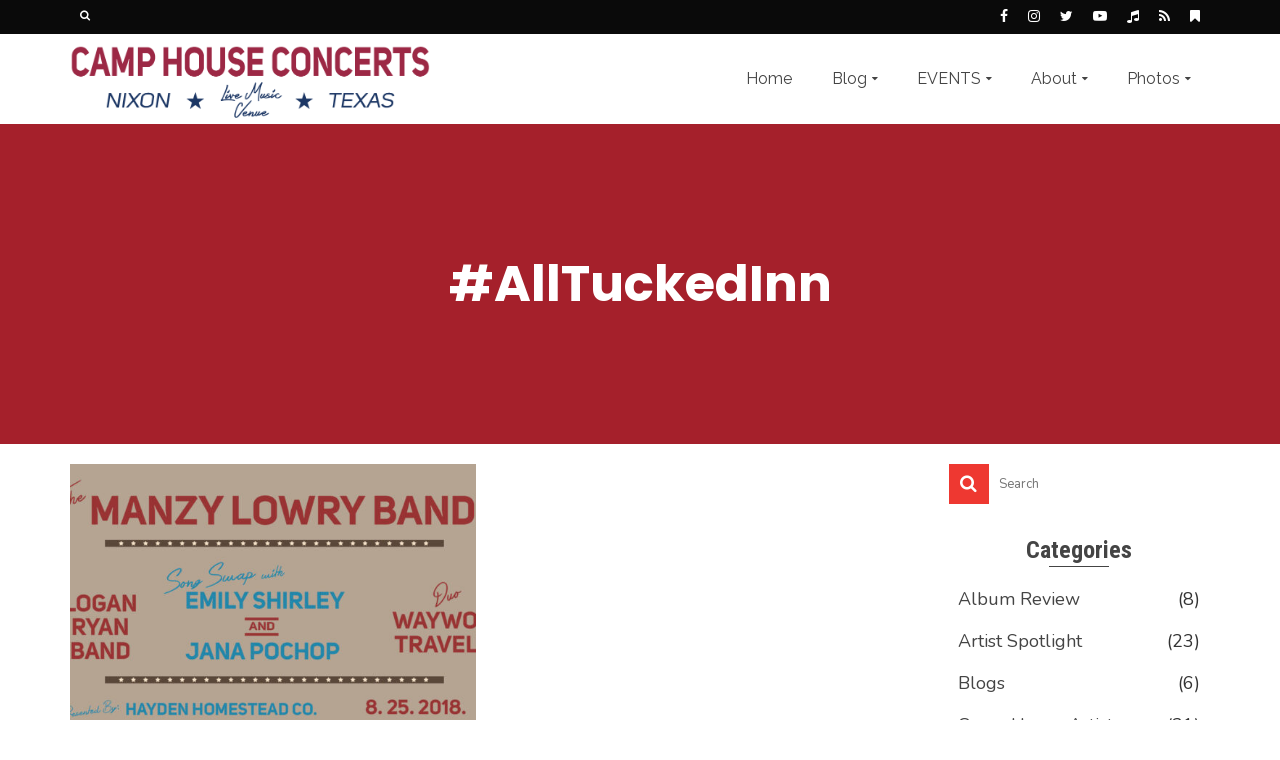

--- FILE ---
content_type: text/html; charset=UTF-8
request_url: https://camphouseconcerts.com/tag/alltuckedinn/
body_size: 17936
content:
<!DOCTYPE html>
<!--[if lt IE 7]>      <html class="no-js lt-ie9 lt-ie8 lt-ie7" dir="ltr" lang="en-US" prefix="og: https://ogp.me/ns#" itemscope itemtype="https://schema.org/WebSite" itemscope="itemscope" itemtype="http://schema.org/WebPage"> <![endif]-->
<!--[if IE 7]>         <html class="no-js lt-ie9 lt-ie8" dir="ltr" lang="en-US" prefix="og: https://ogp.me/ns#" itemscope itemtype="https://schema.org/WebSite" itemscope="itemscope" itemtype="http://schema.org/WebPage"> <![endif]-->
<!--[if IE 8]>         <html class="no-js lt-ie9" dir="ltr" lang="en-US" prefix="og: https://ogp.me/ns#" itemscope itemtype="https://schema.org/WebSite" itemscope="itemscope" itemtype="http://schema.org/WebPage"> <![endif]-->
<!--[if gt IE 8]><!--> <html class="no-js" dir="ltr" lang="en-US" prefix="og: https://ogp.me/ns#" itemscope itemtype="https://schema.org/WebSite" itemscope="itemscope" itemtype="http://schema.org/WebPage"> <!--<![endif]-->
<head>
  <meta charset="UTF-8">
  <meta name="viewport" content="width=device-width, initial-scale=1.0">
  <title>#AllTuckedInn - Camp House Concerts</title>
	<style>img:is([sizes="auto" i], [sizes^="auto," i]) { contain-intrinsic-size: 3000px 1500px }</style>
	
		<!-- All in One SEO 4.9.3 - aioseo.com -->
	<meta name="robots" content="max-image-preview:large" />
	<link rel="canonical" href="https://camphouseconcerts.com/tag/alltuckedinn/" />
	<meta name="generator" content="All in One SEO (AIOSEO) 4.9.3" />
		<script type="application/ld+json" class="aioseo-schema">
			{"@context":"https:\/\/schema.org","@graph":[{"@type":"BreadcrumbList","@id":"https:\/\/camphouseconcerts.com\/tag\/alltuckedinn\/#breadcrumblist","itemListElement":[{"@type":"ListItem","@id":"https:\/\/camphouseconcerts.com#listItem","position":1,"name":"Home","item":"https:\/\/camphouseconcerts.com","nextItem":{"@type":"ListItem","@id":"https:\/\/camphouseconcerts.com\/tag\/alltuckedinn\/#listItem","name":"#AllTuckedInn"}},{"@type":"ListItem","@id":"https:\/\/camphouseconcerts.com\/tag\/alltuckedinn\/#listItem","position":2,"name":"#AllTuckedInn","previousItem":{"@type":"ListItem","@id":"https:\/\/camphouseconcerts.com#listItem","name":"Home"}}]},{"@type":"CollectionPage","@id":"https:\/\/camphouseconcerts.com\/tag\/alltuckedinn\/#collectionpage","url":"https:\/\/camphouseconcerts.com\/tag\/alltuckedinn\/","name":"#AllTuckedInn - Camp House Concerts","inLanguage":"en-US","isPartOf":{"@id":"https:\/\/camphouseconcerts.com\/#website"},"breadcrumb":{"@id":"https:\/\/camphouseconcerts.com\/tag\/alltuckedinn\/#breadcrumblist"}},{"@type":"Organization","@id":"https:\/\/camphouseconcerts.com\/#organization","name":"Camp House Concerts","description":"Live Music Venue","url":"https:\/\/camphouseconcerts.com\/"},{"@type":"WebSite","@id":"https:\/\/camphouseconcerts.com\/#website","url":"https:\/\/camphouseconcerts.com\/","name":"Camp House Concerts","description":"Live Music Venue","inLanguage":"en-US","publisher":{"@id":"https:\/\/camphouseconcerts.com\/#organization"}}]}
		</script>
		<!-- All in One SEO -->

<meta http-equiv="x-dns-prefetch-control" content="on">
<link href="https://app.ecwid.com" rel="preconnect" crossorigin />
<link href="https://ecomm.events" rel="preconnect" crossorigin />
<link href="https://d1q3axnfhmyveb.cloudfront.net" rel="preconnect" crossorigin />
<link href="https://dqzrr9k4bjpzk.cloudfront.net" rel="preconnect" crossorigin />
<link href="https://d1oxsl77a1kjht.cloudfront.net" rel="preconnect" crossorigin>
<link rel="prefetch" href="https://app.ecwid.com/script.js?21169001&data_platform=wporg&lang=en" as="script"/>
<link rel="prerender" href="https://camphouseconcerts.com/shop/"/>
<link rel='dns-prefetch' href='//fonts.googleapis.com' />
<link rel="alternate" type="application/rss+xml" title="Camp House Concerts &raquo; Feed" href="https://camphouseconcerts.com/feed/" />
<link rel="alternate" type="application/rss+xml" title="Camp House Concerts &raquo; Comments Feed" href="https://camphouseconcerts.com/comments/feed/" />
<link rel="alternate" type="application/rss+xml" title="Camp House Concerts &raquo; #AllTuckedInn Tag Feed" href="https://camphouseconcerts.com/tag/alltuckedinn/feed/" />
		<style>
			.lazyload,
			.lazyloading {
				max-width: 100%;
			}
		</style>
				<!-- This site uses the Google Analytics by MonsterInsights plugin v9.11.1 - Using Analytics tracking - https://www.monsterinsights.com/ -->
							<script src="//www.googletagmanager.com/gtag/js?id=G-SF7V9R1XXF"  data-cfasync="false" data-wpfc-render="false" type="text/javascript" async></script>
			<script data-cfasync="false" data-wpfc-render="false" type="text/javascript">
				var mi_version = '9.11.1';
				var mi_track_user = true;
				var mi_no_track_reason = '';
								var MonsterInsightsDefaultLocations = {"page_location":"https:\/\/camphouseconcerts.com\/tag\/alltuckedinn\/"};
								if ( typeof MonsterInsightsPrivacyGuardFilter === 'function' ) {
					var MonsterInsightsLocations = (typeof MonsterInsightsExcludeQuery === 'object') ? MonsterInsightsPrivacyGuardFilter( MonsterInsightsExcludeQuery ) : MonsterInsightsPrivacyGuardFilter( MonsterInsightsDefaultLocations );
				} else {
					var MonsterInsightsLocations = (typeof MonsterInsightsExcludeQuery === 'object') ? MonsterInsightsExcludeQuery : MonsterInsightsDefaultLocations;
				}

								var disableStrs = [
										'ga-disable-G-SF7V9R1XXF',
									];

				/* Function to detect opted out users */
				function __gtagTrackerIsOptedOut() {
					for (var index = 0; index < disableStrs.length; index++) {
						if (document.cookie.indexOf(disableStrs[index] + '=true') > -1) {
							return true;
						}
					}

					return false;
				}

				/* Disable tracking if the opt-out cookie exists. */
				if (__gtagTrackerIsOptedOut()) {
					for (var index = 0; index < disableStrs.length; index++) {
						window[disableStrs[index]] = true;
					}
				}

				/* Opt-out function */
				function __gtagTrackerOptout() {
					for (var index = 0; index < disableStrs.length; index++) {
						document.cookie = disableStrs[index] + '=true; expires=Thu, 31 Dec 2099 23:59:59 UTC; path=/';
						window[disableStrs[index]] = true;
					}
				}

				if ('undefined' === typeof gaOptout) {
					function gaOptout() {
						__gtagTrackerOptout();
					}
				}
								window.dataLayer = window.dataLayer || [];

				window.MonsterInsightsDualTracker = {
					helpers: {},
					trackers: {},
				};
				if (mi_track_user) {
					function __gtagDataLayer() {
						dataLayer.push(arguments);
					}

					function __gtagTracker(type, name, parameters) {
						if (!parameters) {
							parameters = {};
						}

						if (parameters.send_to) {
							__gtagDataLayer.apply(null, arguments);
							return;
						}

						if (type === 'event') {
														parameters.send_to = monsterinsights_frontend.v4_id;
							var hookName = name;
							if (typeof parameters['event_category'] !== 'undefined') {
								hookName = parameters['event_category'] + ':' + name;
							}

							if (typeof MonsterInsightsDualTracker.trackers[hookName] !== 'undefined') {
								MonsterInsightsDualTracker.trackers[hookName](parameters);
							} else {
								__gtagDataLayer('event', name, parameters);
							}
							
						} else {
							__gtagDataLayer.apply(null, arguments);
						}
					}

					__gtagTracker('js', new Date());
					__gtagTracker('set', {
						'developer_id.dZGIzZG': true,
											});
					if ( MonsterInsightsLocations.page_location ) {
						__gtagTracker('set', MonsterInsightsLocations);
					}
										__gtagTracker('config', 'G-SF7V9R1XXF', {"forceSSL":"true"} );
										window.gtag = __gtagTracker;										(function () {
						/* https://developers.google.com/analytics/devguides/collection/analyticsjs/ */
						/* ga and __gaTracker compatibility shim. */
						var noopfn = function () {
							return null;
						};
						var newtracker = function () {
							return new Tracker();
						};
						var Tracker = function () {
							return null;
						};
						var p = Tracker.prototype;
						p.get = noopfn;
						p.set = noopfn;
						p.send = function () {
							var args = Array.prototype.slice.call(arguments);
							args.unshift('send');
							__gaTracker.apply(null, args);
						};
						var __gaTracker = function () {
							var len = arguments.length;
							if (len === 0) {
								return;
							}
							var f = arguments[len - 1];
							if (typeof f !== 'object' || f === null || typeof f.hitCallback !== 'function') {
								if ('send' === arguments[0]) {
									var hitConverted, hitObject = false, action;
									if ('event' === arguments[1]) {
										if ('undefined' !== typeof arguments[3]) {
											hitObject = {
												'eventAction': arguments[3],
												'eventCategory': arguments[2],
												'eventLabel': arguments[4],
												'value': arguments[5] ? arguments[5] : 1,
											}
										}
									}
									if ('pageview' === arguments[1]) {
										if ('undefined' !== typeof arguments[2]) {
											hitObject = {
												'eventAction': 'page_view',
												'page_path': arguments[2],
											}
										}
									}
									if (typeof arguments[2] === 'object') {
										hitObject = arguments[2];
									}
									if (typeof arguments[5] === 'object') {
										Object.assign(hitObject, arguments[5]);
									}
									if ('undefined' !== typeof arguments[1].hitType) {
										hitObject = arguments[1];
										if ('pageview' === hitObject.hitType) {
											hitObject.eventAction = 'page_view';
										}
									}
									if (hitObject) {
										action = 'timing' === arguments[1].hitType ? 'timing_complete' : hitObject.eventAction;
										hitConverted = mapArgs(hitObject);
										__gtagTracker('event', action, hitConverted);
									}
								}
								return;
							}

							function mapArgs(args) {
								var arg, hit = {};
								var gaMap = {
									'eventCategory': 'event_category',
									'eventAction': 'event_action',
									'eventLabel': 'event_label',
									'eventValue': 'event_value',
									'nonInteraction': 'non_interaction',
									'timingCategory': 'event_category',
									'timingVar': 'name',
									'timingValue': 'value',
									'timingLabel': 'event_label',
									'page': 'page_path',
									'location': 'page_location',
									'title': 'page_title',
									'referrer' : 'page_referrer',
								};
								for (arg in args) {
																		if (!(!args.hasOwnProperty(arg) || !gaMap.hasOwnProperty(arg))) {
										hit[gaMap[arg]] = args[arg];
									} else {
										hit[arg] = args[arg];
									}
								}
								return hit;
							}

							try {
								f.hitCallback();
							} catch (ex) {
							}
						};
						__gaTracker.create = newtracker;
						__gaTracker.getByName = newtracker;
						__gaTracker.getAll = function () {
							return [];
						};
						__gaTracker.remove = noopfn;
						__gaTracker.loaded = true;
						window['__gaTracker'] = __gaTracker;
					})();
									} else {
										console.log("");
					(function () {
						function __gtagTracker() {
							return null;
						}

						window['__gtagTracker'] = __gtagTracker;
						window['gtag'] = __gtagTracker;
					})();
									}
			</script>
							<!-- / Google Analytics by MonsterInsights -->
		<script type="text/javascript">
/* <![CDATA[ */
window._wpemojiSettings = {"baseUrl":"https:\/\/s.w.org\/images\/core\/emoji\/16.0.1\/72x72\/","ext":".png","svgUrl":"https:\/\/s.w.org\/images\/core\/emoji\/16.0.1\/svg\/","svgExt":".svg","source":{"concatemoji":"https:\/\/camphouseconcerts.com\/wp-includes\/js\/wp-emoji-release.min.js?ver=6.8.3"}};
/*! This file is auto-generated */
!function(s,n){var o,i,e;function c(e){try{var t={supportTests:e,timestamp:(new Date).valueOf()};sessionStorage.setItem(o,JSON.stringify(t))}catch(e){}}function p(e,t,n){e.clearRect(0,0,e.canvas.width,e.canvas.height),e.fillText(t,0,0);var t=new Uint32Array(e.getImageData(0,0,e.canvas.width,e.canvas.height).data),a=(e.clearRect(0,0,e.canvas.width,e.canvas.height),e.fillText(n,0,0),new Uint32Array(e.getImageData(0,0,e.canvas.width,e.canvas.height).data));return t.every(function(e,t){return e===a[t]})}function u(e,t){e.clearRect(0,0,e.canvas.width,e.canvas.height),e.fillText(t,0,0);for(var n=e.getImageData(16,16,1,1),a=0;a<n.data.length;a++)if(0!==n.data[a])return!1;return!0}function f(e,t,n,a){switch(t){case"flag":return n(e,"\ud83c\udff3\ufe0f\u200d\u26a7\ufe0f","\ud83c\udff3\ufe0f\u200b\u26a7\ufe0f")?!1:!n(e,"\ud83c\udde8\ud83c\uddf6","\ud83c\udde8\u200b\ud83c\uddf6")&&!n(e,"\ud83c\udff4\udb40\udc67\udb40\udc62\udb40\udc65\udb40\udc6e\udb40\udc67\udb40\udc7f","\ud83c\udff4\u200b\udb40\udc67\u200b\udb40\udc62\u200b\udb40\udc65\u200b\udb40\udc6e\u200b\udb40\udc67\u200b\udb40\udc7f");case"emoji":return!a(e,"\ud83e\udedf")}return!1}function g(e,t,n,a){var r="undefined"!=typeof WorkerGlobalScope&&self instanceof WorkerGlobalScope?new OffscreenCanvas(300,150):s.createElement("canvas"),o=r.getContext("2d",{willReadFrequently:!0}),i=(o.textBaseline="top",o.font="600 32px Arial",{});return e.forEach(function(e){i[e]=t(o,e,n,a)}),i}function t(e){var t=s.createElement("script");t.src=e,t.defer=!0,s.head.appendChild(t)}"undefined"!=typeof Promise&&(o="wpEmojiSettingsSupports",i=["flag","emoji"],n.supports={everything:!0,everythingExceptFlag:!0},e=new Promise(function(e){s.addEventListener("DOMContentLoaded",e,{once:!0})}),new Promise(function(t){var n=function(){try{var e=JSON.parse(sessionStorage.getItem(o));if("object"==typeof e&&"number"==typeof e.timestamp&&(new Date).valueOf()<e.timestamp+604800&&"object"==typeof e.supportTests)return e.supportTests}catch(e){}return null}();if(!n){if("undefined"!=typeof Worker&&"undefined"!=typeof OffscreenCanvas&&"undefined"!=typeof URL&&URL.createObjectURL&&"undefined"!=typeof Blob)try{var e="postMessage("+g.toString()+"("+[JSON.stringify(i),f.toString(),p.toString(),u.toString()].join(",")+"));",a=new Blob([e],{type:"text/javascript"}),r=new Worker(URL.createObjectURL(a),{name:"wpTestEmojiSupports"});return void(r.onmessage=function(e){c(n=e.data),r.terminate(),t(n)})}catch(e){}c(n=g(i,f,p,u))}t(n)}).then(function(e){for(var t in e)n.supports[t]=e[t],n.supports.everything=n.supports.everything&&n.supports[t],"flag"!==t&&(n.supports.everythingExceptFlag=n.supports.everythingExceptFlag&&n.supports[t]);n.supports.everythingExceptFlag=n.supports.everythingExceptFlag&&!n.supports.flag,n.DOMReady=!1,n.readyCallback=function(){n.DOMReady=!0}}).then(function(){return e}).then(function(){var e;n.supports.everything||(n.readyCallback(),(e=n.source||{}).concatemoji?t(e.concatemoji):e.wpemoji&&e.twemoji&&(t(e.twemoji),t(e.wpemoji)))}))}((window,document),window._wpemojiSettings);
/* ]]> */
</script>
<style id='wp-emoji-styles-inline-css' type='text/css'>

	img.wp-smiley, img.emoji {
		display: inline !important;
		border: none !important;
		box-shadow: none !important;
		height: 1em !important;
		width: 1em !important;
		margin: 0 0.07em !important;
		vertical-align: -0.1em !important;
		background: none !important;
		padding: 0 !important;
	}
</style>
<link rel='stylesheet' id='wp-block-library-css' href='https://camphouseconcerts.com/wp-includes/css/dist/block-library/style.min.css?ver=6.8.3' type='text/css' media='all' />
<style id='classic-theme-styles-inline-css' type='text/css'>
/*! This file is auto-generated */
.wp-block-button__link{color:#fff;background-color:#32373c;border-radius:9999px;box-shadow:none;text-decoration:none;padding:calc(.667em + 2px) calc(1.333em + 2px);font-size:1.125em}.wp-block-file__button{background:#32373c;color:#fff;text-decoration:none}
</style>
<link rel='stylesheet' id='aioseo/css/src/vue/standalone/blocks/table-of-contents/global.scss-css' href='https://camphouseconcerts.com/wp-content/plugins/all-in-one-seo-pack/dist/Lite/assets/css/table-of-contents/global.e90f6d47.css?ver=4.9.3' type='text/css' media='all' />
<style id='global-styles-inline-css' type='text/css'>
:root{--wp--preset--aspect-ratio--square: 1;--wp--preset--aspect-ratio--4-3: 4/3;--wp--preset--aspect-ratio--3-4: 3/4;--wp--preset--aspect-ratio--3-2: 3/2;--wp--preset--aspect-ratio--2-3: 2/3;--wp--preset--aspect-ratio--16-9: 16/9;--wp--preset--aspect-ratio--9-16: 9/16;--wp--preset--color--black: #000;--wp--preset--color--cyan-bluish-gray: #abb8c3;--wp--preset--color--white: #fff;--wp--preset--color--pale-pink: #f78da7;--wp--preset--color--vivid-red: #cf2e2e;--wp--preset--color--luminous-vivid-orange: #ff6900;--wp--preset--color--luminous-vivid-amber: #fcb900;--wp--preset--color--light-green-cyan: #7bdcb5;--wp--preset--color--vivid-green-cyan: #00d084;--wp--preset--color--pale-cyan-blue: #8ed1fc;--wp--preset--color--vivid-cyan-blue: #0693e3;--wp--preset--color--vivid-purple: #9b51e0;--wp--preset--color--pinnacle-primary: #ee3831;--wp--preset--color--pinnacle-primary-light: #f04f49;--wp--preset--color--very-light-gray: #eee;--wp--preset--color--very-dark-gray: #444;--wp--preset--gradient--vivid-cyan-blue-to-vivid-purple: linear-gradient(135deg,rgba(6,147,227,1) 0%,rgb(155,81,224) 100%);--wp--preset--gradient--light-green-cyan-to-vivid-green-cyan: linear-gradient(135deg,rgb(122,220,180) 0%,rgb(0,208,130) 100%);--wp--preset--gradient--luminous-vivid-amber-to-luminous-vivid-orange: linear-gradient(135deg,rgba(252,185,0,1) 0%,rgba(255,105,0,1) 100%);--wp--preset--gradient--luminous-vivid-orange-to-vivid-red: linear-gradient(135deg,rgba(255,105,0,1) 0%,rgb(207,46,46) 100%);--wp--preset--gradient--very-light-gray-to-cyan-bluish-gray: linear-gradient(135deg,rgb(238,238,238) 0%,rgb(169,184,195) 100%);--wp--preset--gradient--cool-to-warm-spectrum: linear-gradient(135deg,rgb(74,234,220) 0%,rgb(151,120,209) 20%,rgb(207,42,186) 40%,rgb(238,44,130) 60%,rgb(251,105,98) 80%,rgb(254,248,76) 100%);--wp--preset--gradient--blush-light-purple: linear-gradient(135deg,rgb(255,206,236) 0%,rgb(152,150,240) 100%);--wp--preset--gradient--blush-bordeaux: linear-gradient(135deg,rgb(254,205,165) 0%,rgb(254,45,45) 50%,rgb(107,0,62) 100%);--wp--preset--gradient--luminous-dusk: linear-gradient(135deg,rgb(255,203,112) 0%,rgb(199,81,192) 50%,rgb(65,88,208) 100%);--wp--preset--gradient--pale-ocean: linear-gradient(135deg,rgb(255,245,203) 0%,rgb(182,227,212) 50%,rgb(51,167,181) 100%);--wp--preset--gradient--electric-grass: linear-gradient(135deg,rgb(202,248,128) 0%,rgb(113,206,126) 100%);--wp--preset--gradient--midnight: linear-gradient(135deg,rgb(2,3,129) 0%,rgb(40,116,252) 100%);--wp--preset--font-size--small: 13px;--wp--preset--font-size--medium: 20px;--wp--preset--font-size--large: 36px;--wp--preset--font-size--x-large: 42px;--wp--preset--spacing--20: 0.44rem;--wp--preset--spacing--30: 0.67rem;--wp--preset--spacing--40: 1rem;--wp--preset--spacing--50: 1.5rem;--wp--preset--spacing--60: 2.25rem;--wp--preset--spacing--70: 3.38rem;--wp--preset--spacing--80: 5.06rem;--wp--preset--shadow--natural: 6px 6px 9px rgba(0, 0, 0, 0.2);--wp--preset--shadow--deep: 12px 12px 50px rgba(0, 0, 0, 0.4);--wp--preset--shadow--sharp: 6px 6px 0px rgba(0, 0, 0, 0.2);--wp--preset--shadow--outlined: 6px 6px 0px -3px rgba(255, 255, 255, 1), 6px 6px rgba(0, 0, 0, 1);--wp--preset--shadow--crisp: 6px 6px 0px rgba(0, 0, 0, 1);}:where(.is-layout-flex){gap: 0.5em;}:where(.is-layout-grid){gap: 0.5em;}body .is-layout-flex{display: flex;}.is-layout-flex{flex-wrap: wrap;align-items: center;}.is-layout-flex > :is(*, div){margin: 0;}body .is-layout-grid{display: grid;}.is-layout-grid > :is(*, div){margin: 0;}:where(.wp-block-columns.is-layout-flex){gap: 2em;}:where(.wp-block-columns.is-layout-grid){gap: 2em;}:where(.wp-block-post-template.is-layout-flex){gap: 1.25em;}:where(.wp-block-post-template.is-layout-grid){gap: 1.25em;}.has-black-color{color: var(--wp--preset--color--black) !important;}.has-cyan-bluish-gray-color{color: var(--wp--preset--color--cyan-bluish-gray) !important;}.has-white-color{color: var(--wp--preset--color--white) !important;}.has-pale-pink-color{color: var(--wp--preset--color--pale-pink) !important;}.has-vivid-red-color{color: var(--wp--preset--color--vivid-red) !important;}.has-luminous-vivid-orange-color{color: var(--wp--preset--color--luminous-vivid-orange) !important;}.has-luminous-vivid-amber-color{color: var(--wp--preset--color--luminous-vivid-amber) !important;}.has-light-green-cyan-color{color: var(--wp--preset--color--light-green-cyan) !important;}.has-vivid-green-cyan-color{color: var(--wp--preset--color--vivid-green-cyan) !important;}.has-pale-cyan-blue-color{color: var(--wp--preset--color--pale-cyan-blue) !important;}.has-vivid-cyan-blue-color{color: var(--wp--preset--color--vivid-cyan-blue) !important;}.has-vivid-purple-color{color: var(--wp--preset--color--vivid-purple) !important;}.has-black-background-color{background-color: var(--wp--preset--color--black) !important;}.has-cyan-bluish-gray-background-color{background-color: var(--wp--preset--color--cyan-bluish-gray) !important;}.has-white-background-color{background-color: var(--wp--preset--color--white) !important;}.has-pale-pink-background-color{background-color: var(--wp--preset--color--pale-pink) !important;}.has-vivid-red-background-color{background-color: var(--wp--preset--color--vivid-red) !important;}.has-luminous-vivid-orange-background-color{background-color: var(--wp--preset--color--luminous-vivid-orange) !important;}.has-luminous-vivid-amber-background-color{background-color: var(--wp--preset--color--luminous-vivid-amber) !important;}.has-light-green-cyan-background-color{background-color: var(--wp--preset--color--light-green-cyan) !important;}.has-vivid-green-cyan-background-color{background-color: var(--wp--preset--color--vivid-green-cyan) !important;}.has-pale-cyan-blue-background-color{background-color: var(--wp--preset--color--pale-cyan-blue) !important;}.has-vivid-cyan-blue-background-color{background-color: var(--wp--preset--color--vivid-cyan-blue) !important;}.has-vivid-purple-background-color{background-color: var(--wp--preset--color--vivid-purple) !important;}.has-black-border-color{border-color: var(--wp--preset--color--black) !important;}.has-cyan-bluish-gray-border-color{border-color: var(--wp--preset--color--cyan-bluish-gray) !important;}.has-white-border-color{border-color: var(--wp--preset--color--white) !important;}.has-pale-pink-border-color{border-color: var(--wp--preset--color--pale-pink) !important;}.has-vivid-red-border-color{border-color: var(--wp--preset--color--vivid-red) !important;}.has-luminous-vivid-orange-border-color{border-color: var(--wp--preset--color--luminous-vivid-orange) !important;}.has-luminous-vivid-amber-border-color{border-color: var(--wp--preset--color--luminous-vivid-amber) !important;}.has-light-green-cyan-border-color{border-color: var(--wp--preset--color--light-green-cyan) !important;}.has-vivid-green-cyan-border-color{border-color: var(--wp--preset--color--vivid-green-cyan) !important;}.has-pale-cyan-blue-border-color{border-color: var(--wp--preset--color--pale-cyan-blue) !important;}.has-vivid-cyan-blue-border-color{border-color: var(--wp--preset--color--vivid-cyan-blue) !important;}.has-vivid-purple-border-color{border-color: var(--wp--preset--color--vivid-purple) !important;}.has-vivid-cyan-blue-to-vivid-purple-gradient-background{background: var(--wp--preset--gradient--vivid-cyan-blue-to-vivid-purple) !important;}.has-light-green-cyan-to-vivid-green-cyan-gradient-background{background: var(--wp--preset--gradient--light-green-cyan-to-vivid-green-cyan) !important;}.has-luminous-vivid-amber-to-luminous-vivid-orange-gradient-background{background: var(--wp--preset--gradient--luminous-vivid-amber-to-luminous-vivid-orange) !important;}.has-luminous-vivid-orange-to-vivid-red-gradient-background{background: var(--wp--preset--gradient--luminous-vivid-orange-to-vivid-red) !important;}.has-very-light-gray-to-cyan-bluish-gray-gradient-background{background: var(--wp--preset--gradient--very-light-gray-to-cyan-bluish-gray) !important;}.has-cool-to-warm-spectrum-gradient-background{background: var(--wp--preset--gradient--cool-to-warm-spectrum) !important;}.has-blush-light-purple-gradient-background{background: var(--wp--preset--gradient--blush-light-purple) !important;}.has-blush-bordeaux-gradient-background{background: var(--wp--preset--gradient--blush-bordeaux) !important;}.has-luminous-dusk-gradient-background{background: var(--wp--preset--gradient--luminous-dusk) !important;}.has-pale-ocean-gradient-background{background: var(--wp--preset--gradient--pale-ocean) !important;}.has-electric-grass-gradient-background{background: var(--wp--preset--gradient--electric-grass) !important;}.has-midnight-gradient-background{background: var(--wp--preset--gradient--midnight) !important;}.has-small-font-size{font-size: var(--wp--preset--font-size--small) !important;}.has-medium-font-size{font-size: var(--wp--preset--font-size--medium) !important;}.has-large-font-size{font-size: var(--wp--preset--font-size--large) !important;}.has-x-large-font-size{font-size: var(--wp--preset--font-size--x-large) !important;}
:where(.wp-block-post-template.is-layout-flex){gap: 1.25em;}:where(.wp-block-post-template.is-layout-grid){gap: 1.25em;}
:where(.wp-block-columns.is-layout-flex){gap: 2em;}:where(.wp-block-columns.is-layout-grid){gap: 2em;}
:root :where(.wp-block-pullquote){font-size: 1.5em;line-height: 1.6;}
</style>
<link rel='stylesheet' id='ecwid-css-css' href='https://camphouseconcerts.com/wp-content/plugins/ecwid-shopping-cart/css/frontend.css?ver=7.0.5' type='text/css' media='all' />
<link rel='stylesheet' id='sow-simple-masonry-default-d75171398898-css' href='https://camphouseconcerts.com/wp-content/uploads/siteorigin-widgets/sow-simple-masonry-default-d75171398898.css?ver=6.8.3' type='text/css' media='all' />
<style id='kadence-blocks-global-variables-inline-css' type='text/css'>
:root {--global-kb-font-size-sm:clamp(0.8rem, 0.73rem + 0.217vw, 0.9rem);--global-kb-font-size-md:clamp(1.1rem, 0.995rem + 0.326vw, 1.25rem);--global-kb-font-size-lg:clamp(1.75rem, 1.576rem + 0.543vw, 2rem);--global-kb-font-size-xl:clamp(2.25rem, 1.728rem + 1.63vw, 3rem);--global-kb-font-size-xxl:clamp(2.5rem, 1.456rem + 3.26vw, 4rem);--global-kb-font-size-xxxl:clamp(2.75rem, 0.489rem + 7.065vw, 6rem);}:root {--global-palette1: #3182CE;--global-palette2: #2B6CB0;--global-palette3: #1A202C;--global-palette4: #2D3748;--global-palette5: #4A5568;--global-palette6: #718096;--global-palette7: #EDF2F7;--global-palette8: #F7FAFC;--global-palette9: #ffffff;}
</style>
<link rel='stylesheet' id='pinnacle_theme-css' href='https://camphouseconcerts.com/wp-content/themes/pinnacle/assets/css/pinnacle.css?ver=188' type='text/css' media='all' />
<link rel='stylesheet' id='pinnacle_skin-css' href='https://camphouseconcerts.com/wp-content/themes/pinnacle/assets/css/skins/default.css' type='text/css' media='all' />
<link rel='stylesheet' id='redux-google-fonts-pinnacle-css' href='https://fonts.googleapis.com/css?family=Raleway%3A400%2C700%7CPoppins%3A700%2C500%7CRoboto+Condensed%3A700%7CRubik%3A700%7CNunito%3A200%2C300%2C400%2C500%2C600%2C700%2C800%2C900%2C200italic%2C300italic%2C400italic%2C500italic%2C600italic%2C700italic%2C800italic%2C900italic&#038;subset=latin&#038;ver=6.8.3' type='text/css' media='all' />
<script type="text/javascript" src="https://camphouseconcerts.com/wp-content/plugins/google-analytics-for-wordpress/assets/js/frontend-gtag.min.js?ver=9.11.1" id="monsterinsights-frontend-script-js" async="async" data-wp-strategy="async"></script>
<script data-cfasync="false" data-wpfc-render="false" type="text/javascript" id='monsterinsights-frontend-script-js-extra'>/* <![CDATA[ */
var monsterinsights_frontend = {"js_events_tracking":"true","download_extensions":"doc,pdf,ppt,zip,xls,docx,pptx,xlsx","inbound_paths":"[]","home_url":"https:\/\/camphouseconcerts.com","hash_tracking":"false","v4_id":"G-SF7V9R1XXF"};/* ]]> */
</script>
<script type="text/javascript" src="https://camphouseconcerts.com/wp-includes/js/tinymce/tinymce.min.js?ver=49110-20250317" id="wp-tinymce-root-js"></script>
<script type="text/javascript" src="https://camphouseconcerts.com/wp-includes/js/tinymce/plugins/compat3x/plugin.min.js?ver=49110-20250317" id="wp-tinymce-js"></script>
<script type="text/javascript" src="https://camphouseconcerts.com/wp-includes/js/jquery/jquery.min.js?ver=3.7.1" id="jquery-core-js"></script>
<script type="text/javascript" src="https://camphouseconcerts.com/wp-includes/js/jquery/jquery-migrate.min.js?ver=3.4.1" id="jquery-migrate-js"></script>
<script type="text/javascript" src="https://camphouseconcerts.com/wp-content/plugins/so-widgets-bundle/js/lib/imagesloaded.pkgd.min.js?ver=3.2.0" id="dessandro-imagesLoaded-js"></script>
<script type="text/javascript" src="https://camphouseconcerts.com/wp-content/plugins/so-widgets-bundle/js/lib/packery.pkgd.min.js?ver=2.1.2" id="dessandro-packery-js"></script>
<script type="text/javascript" src="https://camphouseconcerts.com/wp-content/plugins/so-widgets-bundle/widgets/simple-masonry/js/simple-masonry.min.js?ver=1.70.4" id="sow-simple-masonry-js"></script>
<!--[if lt IE 9]>
<script type="text/javascript" src="https://camphouseconcerts.com/wp-content/themes/pinnacle/assets/js/vendor/respond.min.js?ver=6.8.3" id="pinnacle-respond-js"></script>
<![endif]-->
<script type="text/javascript" src="https://camphouseconcerts.com/wp-content/themes/pinnacle/assets/js/vendor/modernizr-2.7.0.min.js" id="modernizr-js"></script>

<!-- OG: 3.2.4 -->
<meta property="og:image" content="https://camphouseconcerts.com/wp-content/uploads/cropped-new-chc-faviconArtboard-1@4x.png"><meta property="og:type" content="website"><meta property="og:locale" content="en_US"><meta property="og:site_name" content="Camp House Concerts"><meta property="og:url" content="https://camphouseconcerts.com/tag/alltuckedinn/"><meta property="og:title" content="#AllTuckedInn - Camp House Concerts">

<meta property="twitter:partner" content="ogwp"><meta property="twitter:title" content="#AllTuckedInn - Camp House Concerts"><meta property="twitter:url" content="https://camphouseconcerts.com/tag/alltuckedinn/">
<meta itemprop="image" content="https://camphouseconcerts.com/wp-content/uploads/cropped-new-chc-faviconArtboard-1@4x.png"><meta itemprop="name" content="#AllTuckedInn - Camp House Concerts">
<!-- /OG -->

<link rel="https://api.w.org/" href="https://camphouseconcerts.com/wp-json/" /><link rel="alternate" title="JSON" type="application/json" href="https://camphouseconcerts.com/wp-json/wp/v2/tags/297" /><link rel="EditURI" type="application/rsd+xml" title="RSD" href="https://camphouseconcerts.com/xmlrpc.php?rsd" />
<meta name="generator" content="WordPress 6.8.3" />
<script data-cfasync="false" data-no-optimize="1" type="text/javascript">
window.ec = window.ec || Object()
window.ec.config = window.ec.config || Object();
window.ec.config.enable_canonical_urls = true;

</script>
        <!--noptimize-->
        <script data-cfasync="false" type="text/javascript">
            window.ec = window.ec || Object();
            window.ec.config = window.ec.config || Object();
            window.ec.config.store_main_page_url = 'https://camphouseconcerts.com/shop/';
        </script>
        <!--/noptimize-->
        		<script>
			document.documentElement.className = document.documentElement.className.replace('no-js', 'js');
		</script>
				<style>
			.no-js img.lazyload {
				display: none;
			}

			figure.wp-block-image img.lazyloading {
				min-width: 150px;
			}

			.lazyload,
			.lazyloading {
				--smush-placeholder-width: 100px;
				--smush-placeholder-aspect-ratio: 1/1;
				width: var(--smush-image-width, var(--smush-placeholder-width)) !important;
				aspect-ratio: var(--smush-image-aspect-ratio, var(--smush-placeholder-aspect-ratio)) !important;
			}

						.lazyload, .lazyloading {
				opacity: 0;
			}

			.lazyloaded {
				opacity: 1;
				transition: opacity 400ms;
				transition-delay: 0ms;
			}

					</style>
		<!-- Analytics by WP Statistics - https://wp-statistics.com -->
<script type="text/javascript">var light_error = "The Image could not be loaded.", light_of = "%curr% of %total%", light_load = "Loading...";</script><style type="text/css">#topbar {height:34px;} #topbar ul.sf-menu li a, #topbar .top-menu-cart-btn, #topbar .top-menu-search-btn, #topbar .topbarsociallinks li a, #topbar .nav-trigger-case .kad-navbtn {line-height:34px;}#kad-banner #topbar .topbarsociallinks li a {font-size:14px;}.trans-header #pageheader {padding-top:124px;}.titleclass {background:#a5202b;}.headerfont, .tp-caption, .yith-wcan-list li, .yith-wcan .yith-wcan-reset-navigation, ul.yith-wcan-label li a, .product_item .price {font-family:Poppins;} 
  .topbarmenu ul li {font-family:Raleway;}
  #kadbreadcrumbs {font-family:Nunito;}a:hover, .has-pinnacle-primary-light-color {color: #f04f49;} 
.kad-btn-primary:hover, .login .form-row .button:hover, #payment #place_order:hover, .yith-wcan .yith-wcan-reset-navigation:hover, .widget_shopping_cart_content .checkout:hover, .woocommerce-message .button:hover, #commentform .form-submit #submit:hover, .wpcf7 input.wpcf7-submit:hover, .widget_layered_nav_filters ul li a:hover, table.shop_table td.actions .checkout-button.button:hover, .product_item.hidetheaction:hover .add_to_cart_button, .kad-btn-primary:hover, input[type="submit"].button:hover, .single_add_to_cart_button:hover, .order-actions .button:hover, .woocommerce-message .button:hover,  #kad-top-cart-popup .buttons .button.checkout:hover, #kad-head-cart-popup .buttons .button.checkout:hover, #commentform .form-submit #submit:hover, .checkout-button:hover, #payment #place_order:hover, .widget_shopping_cart_content .checkout:hover, .cart-collaterals .shipping_calculator .button:hover, .yith-wcan .yith-wcan-reset-navigation:hover, .login .form-row .button:hover, .post-password-form input[type="submit"]:hover, table.shop_table td.actions .checkout-button.button:hover .widget_layered_nav ul li.chosen a:hover, .checkout-button:hover, .order-actions .button:hover, input[type="submit"].button:hover, .product_item.hidetheaction:hover .kad_add_to_cart, .product_item.hidetheaction:hover a.button, .post-password-form input[type="submit"]:hover, .return-to-shop a.wc-backward:hover, .has-pinnacle-primary-light-background-color {background: #f04f49;}.single-post .single-article header h1.entry-title {display:none;}.kt-home-call-to-action {padding:20px 0;}.home-message:hover {background-color:#ee3831; background-color: rgba(238, 56, 49, 0.6);}
nav.woocommerce-pagination ul li a:hover, .wp-pagenavi a:hover, .woocommerce-info, .panel-heading .accordion-toggle, .variations .kad_radio_variations label:hover, .variations .kad_radio_variations label.selectedValue,.variations .kad_radio_variations label:hover {border-color: #ee3831;}
a, .product_price ins .amount, .price ins .amount, .price ins, .color_primary, .postedinbottom a:hover, .footerclass a:hover, .posttags a:hover, .subhead a:hover, .nav-trigger-case:hover .kad-menu-name, .star-rating, .kad-btn-border-white:hover, .tp-caption .kad-btn-border-white:hover, .woocommerce-info:before, .nav-trigger-case:hover .kad-navbtn, #wp-calendar a, .widget_categories .widget-inner .cat-item a:hover, .widget_archive li a:hover, .widget_nav_menu li a:hover,.widget_recent_entries li a:hover, .widget_pages li a:hover, .product-categories li a:hover, .product-categories li a:hover, .has-pinnacle-primary-color {color: #ee3831;}
.widget_price_filter .ui-slider .ui-slider-handle, .product_item .kad_add_to_cart:hover, .product_item a.button:hover, .product_item.hidetheaction:hover .kad_add_to_cart:hover, .kad-btn-primary, html .woocommerce-page .widget_layered_nav ul.yith-wcan-label li a:hover, html .woocommerce-page .widget_layered_nav ul.yith-wcan-label li.chosen a, nav.woocommerce-pagination ul li span.current, nav.woocommerce-pagination ul li a:hover, .product-category.grid_item a:hover h5, .woocommerce-message .button, .widget_layered_nav_filters ul li a, .widget_layered_nav ul li.chosen a, .wpcf7 input.wpcf7-submit, .yith-wcan .yith-wcan-reset-navigation, .panel-heading .accordion-toggle, .nav-tabs li.active, .menu-cart-btn .kt-cart-total, .form-search .search-icon, .product_item .add_to_cart_button:hover, div.product .woocommerce-tabs ul.tabs li.active, #containerfooter .menu li a:hover, .bg_primary, .home-iconmenu .home-icon-item:hover i, .home-iconmenu .home-icon-item:hover h4:after, .home-iconmenu .home-icon-item:hover .kad-btn-primary, p.demo_store, #commentform .form-submit #submit, .kad-hover-bg-primary:hover, .widget_shopping_cart_content .checkout, .product_item.hidetheaction:hover .add_to_cart_button:hover, .product_item.hidetheaction:hover a.button:hover, .productnav a:hover, .kad-btn-primary, .single_add_to_cart_button, #commentform .form-submit #submit, #payment #place_order, .yith-wcan .yith-wcan-reset-navigation, .checkout-button, .widget_shopping_cart_content .checkout, .cart-collaterals .shipping_calculator .button, .login .form-row .button, .order-actions .button, input[type="submit"].button, .post-password-form input[type="submit"], #kad-top-cart-popup .button.checkout, #kad-head-cart-popup .button.checkout, table.shop_table td.actions .checkout-button.button, .select2-container .select2-choice .select2-arrow, .woocommerce span.onsale, span.onsale, .woocommerce #carouselcontainer span.onsale, #filters li a.selected, #filters li a:hover, .p_primarystyle .portfolio-hoverover, .woocommerce-message, .woocommerce-error, a.added_to_cart:hover, .cart-collaterals .cart_totals tr.order-total, .cart-collaterals .shipping_calculator h2 a:hover, .top-menu-cart-btn .kt-cart-total, #topbar ul.sf-menu li a:hover, .topbarmenu ul.sf-menu li.sf-dropdown:hover, .topbarsociallinks li a:hover, #topbar .nav-trigger-case .kad-navbtn:hover, .top-menu-search-btn:hover, .top-search-btn.collapsed:hover, .top-menu-cart-btn:hover, .top-cart-btn.collapsed:hover, .wp-pagenavi .current, .wp-pagenavi a:hover, .login .form-row .button, .post-password-form input[type="submit"], .kad-post-navigation .kad-previous-link a:hover, .kad-post-navigation .kad-next-link a:hover, .select2-results .select2-highlighted, .variations .kad_radio_variations label.selectedValue, #payment #place_order, .checkout-button, input[type="submit"].button, .order-actions .button, .productnav a:hover, #nav-main ul.sf-menu ul li a:hover, #nav-main ul.sf-menu ul li.current-menu-item a, .woocommerce-checkout .chosen-container .chosen-results li.highlighted, .return-to-shop a.wc-backward, .has-pinnacle-primary-background-color {background: #ee3831;}@media (-webkit-min-device-pixel-ratio: 2), (min-resolution: 192dpi) {body #kad-banner #logo .kad-standard-logo, .trans-header .is-sticky #kad-banner #logo .kad-standard-logo {background-image: url("https://camphouseconcerts.com/wp-content/uploads/webAsset-1@4x.png") !important;} } @media (-webkit-min-device-pixel-ratio: 2), (min-resolution: 192dpi) { .trans-header #kad-banner #logo .kad-standard-logo-tranbg {background-image:url("https://camphouseconcerts.com/wp-content/uploads/webAsset-1@4x.png") !important;}}.product_item .product_details h5 {min-height:50px;}.kad-topbar-left, .kad-topbar-left .topbar_social {float:right;} #topbar .kad-topbar-right ul.topbmenu, .kad-topbar-right .kad-topsearch-button, .kad-topbar-right .top-menu-cart-btn {float:left;} .kad-topbar-right #kad-top-search-popup, .kad-topbar-right #kad-top-cart-popup{right: auto;left: 0px;}@media (max-width: 767px) {#topbar{display:none;}}.postcommentscount {display:none;}.kad-header-style-basic #nav-main ul.sf-menu > li > a, .kad-header-style-basic #kad-shrinkheader #mobile-nav-trigger a {line-height:90px;}.none-trans-header .nav-trigger-case.collapsed .kad-navbtn, .is-sticky .nav-trigger-case.collapsed .kad-navbtn {color:#444444;}.page-header {
    padding-top: 120px;
    padding-bottom: 120px;
    margin: 0;
    text-align: center;
}</style><!-- Global site tag (gtag.js) - Google Analytics -->
<script async src="https://www.googletagmanager.com/gtag/js?id=UA-97429232-1"></script>
<script>
  window.dataLayer = window.dataLayer || [];
  function gtag(){dataLayer.push(arguments);}
  gtag('js', new Date());

  gtag('config', 'UA-97429232-1');
</script>
<link rel="icon" href="https://camphouseconcerts.com/wp-content/uploads/cropped-new-chc-faviconArtboard-1@4x-32x32.png" sizes="32x32" />
<link rel="icon" href="https://camphouseconcerts.com/wp-content/uploads/cropped-new-chc-faviconArtboard-1@4x-192x192.png" sizes="192x192" />
<link rel="apple-touch-icon" href="https://camphouseconcerts.com/wp-content/uploads/cropped-new-chc-faviconArtboard-1@4x-180x180.png" />
<meta name="msapplication-TileImage" content="https://camphouseconcerts.com/wp-content/uploads/cropped-new-chc-faviconArtboard-1@4x-270x270.png" />
<style type="text/css" title="dynamic-css" class="options-output">.kad-primary-nav ul.sf-menu a,.nav-trigger-case.collapsed .kad-navbtn{color:#ffffff;}.headerclass{border-color:transparent;}.sticky-wrapper #logo a.brand, .trans-header #logo a.brand{color:#ffffff;}.is-sticky header #logo a.brand,.logofont,.none-trans-header header #logo a.brand,header #logo a.brand{font-family:Raleway;font-weight:400;font-style:normal;color:#444444;font-size:32px;}.titleclass{background-color:#a5202b;}.titleclass h1{color:#ffffff;}.titleclass .subtitle{color:#ffffff;}.home-iconmenu .home-icon-item i{color:#a5202b;}.home-iconmenu .home-icon-item i{background-color:transparent;}.home-iconmenu .home-icon-item h4, .home-iconmenu .home-icon-item p {color:#14225a;}.home-iconmenu .home-icon-item h4:after{background-color:#14225a;}.kad-call-title-case h1.kad-call-title{color:#ffffff;}.kad-call-button-case a.kad-btn-primary{background-color:#14225a;}.kad-call-button-case a.kad-btn-primary:hover{background-color:#14225a;}.kt-home-call-to-action{background-color:#14225a;}.product_item .product_details h5, .product-category.grid_item a h5{font-family:Raleway;line-height:20px;font-weight:700;font-style:normal;font-size:15px;}.contentclass{background-color:#ffffff;}.topclass{background-color:#0a0a0a;}.kad-primary-nav > ul{background-color:transparent;}.footerclass{background-color:#011f40;}h1{font-family:Poppins;line-height:60px;font-weight:700;font-style:normal;font-size:50px;}h2{font-family:Poppins;line-height:40px;font-weight:500;font-style:normal;font-size:40px;}h3{font-family:"Roboto Condensed";line-height:40px;font-weight:700;font-style:normal;font-size:30px;}h4{font-family:"Roboto Condensed";line-height:38px;font-weight:700;font-style:normal;font-size:28px;}h5{font-family:"Roboto Condensed";line-height:32px;font-weight:700;font-style:normal;font-size:24px;}.subtitle{font-family:Rubik;line-height:26px;font-weight:700;font-style:normal;color:#000000;font-size:20px;}body{font-family:Nunito;line-height:28px;font-weight:400;font-style:normal;font-size:18px;}.is-sticky .kad-primary-nav ul.sf-menu a, ul.sf-menu a, .none-trans-header .kad-primary-nav ul.sf-menu a{font-family:Raleway;font-weight:400;font-style:normal;color:#444444;font-size:16px;}.kad-nav-inner .kad-mnav, .kad-mobile-nav .kad-nav-inner li a, .kad-mobile-nav .kad-nav-inner li .kad-submenu-accordion{font-family:Raleway;line-height:20px;font-weight:400;font-style:normal;font-size:20px;}#topbar ul.sf-menu > li > a, #topbar .top-menu-cart-btn, #topbar .top-menu-search-btn, #topbar .nav-trigger-case .kad-navbtn, #topbar .topbarsociallinks li a{font-family:Raleway;font-weight:400;font-style:normal;font-size:11px;}</style></head>
	<body class="archive tag tag-alltuckedinn tag-297 wp-embed-responsive wp-theme-pinnacle wide none-trans-header not_ie" >

						<div id="wrapper" class="container">
		  	<header id="kad-banner" class="banner headerclass kad-header-style-basic" data-pageheaderbg="0" data-header-base-height="90">
<div id="topbar" class="topclass">
    <div class="container">
      <div class="row">
        <div class="col-md-6 col-ss-6 kad-topbar-left">
          <div class="topbar_social_area topbar-widget clearfix">
                          <div class="topbar_social">
                <ul class="topbarsociallinks">
                  <li class="kad-tbicon-links"><a href="https://facebook.com/camphouseconcerts/" class="kad-color-icon-facebook " data-toggle="tooltip" data-placement="bottom" target="_self" data-original-title="Like Us"><i class="icon-facebook "></i></a></li><li class="kad-tbicon-links"><a href="https://instagram.com/camphouseconcerts/" class="kad-color-icon-instagram " data-toggle="tooltip" data-placement="bottom" target="_self" data-original-title="Follow Us"><i class="icon-instagram "></i></a></li><li class="kad-tbicon-links"><a href="https://twitter.com/camphouseconcr/" class="kad-color-icon-twitter " data-toggle="tooltip" data-placement="bottom" target="_self" data-original-title="Tweet Us"><i class="icon-twitter "></i></a></li><li class="kad-tbicon-links"><a href="https://www.youtube.com/channel/UCBpLzFzCbxSvb-iYCoMqOlA" class="kad-color-icon-youtube-play " data-toggle="tooltip" data-placement="bottom" target="_self" data-original-title="Watch Us"><i class="icon-youtube-play "></i></a></li><li class="kad-tbicon-links"><a href="https://open.spotify.com/user/camphouseconcerts" class="kad-color-icon-music " data-toggle="tooltip" data-placement="bottom" target="_self" data-original-title="Spotify"><i class="icon-music "></i></a></li><li class="kad-tbicon-links"><a href="http://feeds.feedburner.com/camphousenews" class="kad-color-icon-rss " data-toggle="tooltip" data-placement="bottom" target="_self" data-original-title="RSS"><i class="icon-rss "></i></a></li><li class="kad-tbicon-links"><a href="https://medium.com/@camphouseconcerts/" class="kad-color-icon-bookmark " data-toggle="tooltip" data-placement="bottom" target="_self" data-original-title="Medium"><i class="icon-bookmark "></i></a></li>                </ul>
              </div>
                      </div>
        </div><!-- close col-md-6 -->
        <div class="col-md-6 col-ss-6 kad-topbar-right">
          <div id="topbar-search" class="topbar-right-search clearfix">
                          <div id="kt-searchcontain" class="panel">
                <ul class="kad-topsearch-button">
                    <li>
                      <a class="top-menu-search-btn collapsed" data-toggle="collapse" data-parent="#topbar-search" data-target="#kad-top-search-popup"><i class="icon-search"></i></a>
                    </li>
                </ul>
                <div id="kad-top-search-popup" class="collapse topclass">
                <form role="search" method="get" id="searchform" class="form-search" action="https://camphouseconcerts.com/">
  <label class="hide" for="s">Search for:</label>
  <input type="text" value="" name="s" id="s" class="search-query" placeholder="Search">
  <button type="submit" id="searchsubmit" class="search-icon"><i class="icon-search"></i></button>
</form>                </div>
              </div>
                      </div>
        </div> <!-- close col-md-6-->
      </div> <!-- Close Row -->
          </div> <!-- Close Container -->
  </div>  <div id="kad-shrinkheader" class="container" style="height:90px; line-height:90px;">
    <div class="row">
      <div class="col-md-4 col-sm-8 col-ss-10 clearfix kad-header-left">
        <div id="logo" class="logocase">
          <a class="brand logofont" style="height:90px; line-height:90px; display:block;" href="https://camphouseconcerts.com">
             
            <div id="thelogo" style="height:90px; line-height:90px;">
                <div style="background-image:inherit; max-height:90px; height:189px; width:882px;" class="kad-standard-logo kad-lg lazyload" data-bg-image="url(&#039;https://camphouseconcerts.com/wp-content/uploads/webAsset-1@4x.png&#039;)"></div>
                     
                        <div style="background-image:inherit; max-height:90px; height:189px; width:882px;" class="kad-lg kad-standard-logo-tranbg lazyload" data-bg-image="url(&#039;https://camphouseconcerts.com/wp-content/uploads/webAsset-1@4x.png&#039;)"></div> 
                                </div> 
                      </a>
        </div> <!-- Close #logo -->
      </div><!-- close col -->
      <div class="col-md-8 col-sm-4 col-ss-2 kad-header-right">
                    <nav id="nav-main" class="clearfix kad-primary-nav">
                <ul id="menu-menu-1" class="sf-menu"><li  class="menu-home"><a href="https://camphouseconcerts.com/"><span>Home</span></a></li>
<li  class="menu-blog sf-dropdown"><a href="https://camphouseconcerts.com/blog/blog-grid/"><span>Blog</span></a>
<ul class="sf-dropdown-menu">
	<li  class="menu-featured"><a href="https://camphouseconcerts.com/category/featured/"><span>Featured</span></a></li>
	<li  class="menu-music-news"><a href="https://camphouseconcerts.com/category/music-news/"><span>Music News</span></a></li>
	<li  class="menu-new-music"><a href="https://camphouseconcerts.com/category/music-news/new-music/"><span>New Music</span></a></li>
	<li  class="menu-artist-spotlight"><a href="https://camphouseconcerts.com/category/artist-spotlight/"><span>Artist Spotlight</span></a></li>
	<li  class="menu-past-artists-news"><a href="https://camphouseconcerts.com/category/camp-house-artists/"><span>Past Artists News</span></a></li>
</ul>
</li>
<li  class="menu-events sf-dropdown"><a href="https://camphouseconcerts.com/tickets/"><span>EVENTS</span></a>
<ul class="sf-dropdown-menu">
	<li  class="menu-tickets-for-the-april-1st-concert"><a href="https://camphouseconcerts.com/tickets/"><span>Tickets for the April 1st Concert</span></a></li>
	<li  class="menu-directions"><a href="https://camphouseconcerts.com/directions/"><span>Directions</span></a></li>
</ul>
</li>
<li  class="menu-about sf-dropdown"><a href="https://camphouseconcerts.com/about/"><span>About</span></a>
<ul class="sf-dropdown-menu">
	<li  class="menu-about-us"><a href="https://camphouseconcerts.com/about/"><span>About Us</span></a></li>
	<li  class="menu-performers"><a href="https://camphouseconcerts.com/about/artist-profiles/"><span>Performers</span></a></li>
	<li  class="menu-friendly-links"><a href="https://camphouseconcerts.com/friendly-links/"><span>Friendly Links</span></a></li>
	<li  class="menu-faqs"><a href="https://camphouseconcerts.com/about/faq/"><span>FAQ&#8217;s</span></a></li>
	<li  class="menu-contact-us"><a href="https://camphouseconcerts.com/contact/"><span>Contact Us</span></a></li>
</ul>
</li>
<li  class="menu-photos sf-dropdown"><a href="https://camphouseconcerts.com/photos/concert-photos/"><span>Photos</span></a>
<ul class="sf-dropdown-menu">
	<li  class="menu-concert-photos"><a href="https://camphouseconcerts.com/photos/concert-photos/"><span>Concert Photos</span></a></li>
	<li  class="menu-the-stage"><a href="https://camphouseconcerts.com/photos/stage/"><span>The Stage</span></a></li>
	<li  class="menu-critter-cam"><a href="https://camphouseconcerts.com/photos/critters/"><span>Critter Cam</span></a></li>
	<li  class="menu-concert-grounds"><a href="https://camphouseconcerts.com/photos/grounds/"><span>Concert Grounds</span></a></li>
</ul>
</li>
</ul>            </nav> 
            <div id="mobile-nav-trigger" class="nav-trigger">
              <a class="nav-trigger-case collapsed" data-toggle="collapse" rel="nofollow" data-target=".mobile_menu_collapse">
                <div class="kad-navbtn mobileclass clearfix"><i class="icon-reorder"></i></div>
              </a>
            </div>
              </div> <!-- Close col -->       
    </div> <!-- Close Row -->
  </div> <!-- Close Container -->
    <div class="container">
      <div id="kad-mobile-nav" class="kad-mobile-nav">
          <div class="kad-nav-inner mobileclass">
              <div id="mobile_menu_collapse" class="kad-nav-collapse collapse mobile_menu_collapse">
                  <ul id="menu-menu-2" class="kad-mnav"><li  class="menu-home menu-item-6601"><a href="https://camphouseconcerts.com/">Home</a></li>
<li  class="menu-blog sf-dropdown sf-dropdown-toggle menu-item-8093"><a href="https://camphouseconcerts.com/blog/blog-grid/">Blog</a><span class="kad-submenu-accordion collapse-next  kad-submenu-accordion-open" data-parent=".kad-nav-collapse" data-toggle="collapse" data-target=""><i class="icon-chevron-down"></i><i class="icon-chevron-up"></i></span>
<ul class="sf-dropdown-menu collapse">
	<li  class="menu-featured menu-item-7153"><a href="https://camphouseconcerts.com/category/featured/">Featured</a></li>
	<li  class="menu-musicnews menu-item-7154"><a href="https://camphouseconcerts.com/category/music-news/">Music News</a></li>
	<li  class="menu-newmusic menu-item-7155"><a href="https://camphouseconcerts.com/category/music-news/new-music/">New Music</a></li>
	<li  class="menu-artistspotlight menu-item-7151"><a href="https://camphouseconcerts.com/category/artist-spotlight/">Artist Spotlight</a></li>
	<li  class="menu-pastartistsnews menu-item-7152"><a href="https://camphouseconcerts.com/category/camp-house-artists/">Past Artists News</a></li>
</ul>
</li>
<li  class="menu-events sf-dropdown sf-dropdown-toggle menu-item-8334"><a href="https://camphouseconcerts.com/tickets/">EVENTS</a><span class="kad-submenu-accordion collapse-next  kad-submenu-accordion-open" data-parent=".kad-nav-collapse" data-toggle="collapse" data-target=""><i class="icon-chevron-down"></i><i class="icon-chevron-up"></i></span>
<ul class="sf-dropdown-menu collapse">
	<li  class="menu-ticketsfortheapril1stconcert menu-item-8374"><a href="https://camphouseconcerts.com/tickets/">Tickets for the April 1st Concert</a></li>
	<li  class="menu-directions menu-item-8095"><a href="https://camphouseconcerts.com/directions/">Directions</a></li>
</ul>
</li>
<li  class="menu-about sf-dropdown sf-dropdown-toggle menu-item-17"><a href="https://camphouseconcerts.com/about/">About</a><span class="kad-submenu-accordion collapse-next  kad-submenu-accordion-open" data-parent=".kad-nav-collapse" data-toggle="collapse" data-target=""><i class="icon-chevron-down"></i><i class="icon-chevron-up"></i></span>
<ul class="sf-dropdown-menu collapse">
	<li  class="menu-aboutus menu-item-6713"><a href="https://camphouseconcerts.com/about/">About Us</a></li>
	<li  class="menu-performers menu-item-5276"><a href="https://camphouseconcerts.com/about/artist-profiles/">Performers</a></li>
	<li  class="menu-friendlylinks menu-item-3938"><a href="https://camphouseconcerts.com/friendly-links/">Friendly Links</a></li>
	<li  class="menu-faqs menu-item-7149"><a href="https://camphouseconcerts.com/about/faq/">FAQ&#8217;s</a></li>
	<li  class="menu-contactus menu-item-3339"><a href="https://camphouseconcerts.com/contact/">Contact Us</a></li>
</ul>
</li>
<li  class="menu-photos sf-dropdown sf-dropdown-toggle menu-item-7688"><a href="https://camphouseconcerts.com/photos/concert-photos/">Photos</a><span class="kad-submenu-accordion collapse-next  kad-submenu-accordion-open" data-parent=".kad-nav-collapse" data-toggle="collapse" data-target=""><i class="icon-chevron-down"></i><i class="icon-chevron-up"></i></span>
<ul class="sf-dropdown-menu collapse">
	<li  class="menu-concertphotos menu-item-7695"><a href="https://camphouseconcerts.com/photos/concert-photos/">Concert Photos</a></li>
	<li  class="menu-thestage menu-item-7693"><a href="https://camphouseconcerts.com/photos/stage/">The Stage</a></li>
	<li  class="menu-crittercam menu-item-7694"><a href="https://camphouseconcerts.com/photos/critters/">Critter Cam</a></li>
	<li  class="menu-concertgrounds menu-item-7867"><a href="https://camphouseconcerts.com/photos/grounds/">Concert Grounds</a></li>
</ul>
</li>
</ul>              </div>
          </div>
      </div>
  </div> <!-- Close Container -->
   
</header>			<div class="wrap contentclass" role="document">	<div id="pageheader" class="titleclass">
		<div class="header-color-overlay"></div>
		<div class="container">
			<div class="page-header">
				<div class="row">
					<div class="col-md-12">
						<h1 class="kad-page-title entry-title" itemprop="name headline">#AllTuckedInn</h1>
											</div>
				</div>
			</div>
		</div><!--container-->
	</div><!--titleclass-->
          <div id="content" class="container">
            <div class="row">
              <div class="main col-lg-9 col-md-8 kt-sidebar  postlist " role="main">

                
                                        <div id="kad-blog-grid" class="rowtight init-masonry" data-masonry-selector=".b_item">
                                                            <div class="tcol-md-6 tcol-sm-6 tcol-xs-12 tcol-ss-12 b_item kad_blog_item">
                                 				<div id="post-5101" class="blog_item postclass kad_blog_fade_in grid_item">
											  <div class="imghoverclass img-margin-center">
							<a href="https://camphouseconcerts.com/2018/07/04/press-release-hotter-than-hell-summer-concert/" title="Press Release | &#8216;Hotter Than Hell&#8217; Summer Concert">
								  <img data-src="https://camphouseconcerts.com/wp-content/uploads/2018/07/Blog_Post_8-25-2018_Image-LQ-3-560x370.jpg" alt="Press Release | &#8216;Hotter Than Hell&#8217; Summer Concert" width="560" height="370" data-srcset="https://camphouseconcerts.com/wp-content/uploads/2018/07/Blog_Post_8-25-2018_Image-LQ-3-560x370.jpg 560w, https://camphouseconcerts.com/wp-content/uploads/2018/07/Blog_Post_8-25-2018_Image-LQ-3-687x455.jpg 687w, https://camphouseconcerts.com/wp-content/uploads/2018/07/Blog_Post_8-25-2018_Image-LQ-3-340x226.jpg 340w" data-sizes="(max-width: 560px) 100vw, 560px" class="iconhover lazyload" style="--smush-placeholder-width: 560px; --smush-placeholder-aspect-ratio: 560/370;display:block;" src="[data-uri]">
							</a> 
						  </div>
							  <div class="postcontent">
						<header>
						  <a href="https://camphouseconcerts.com/2018/07/04/press-release-hotter-than-hell-summer-concert/">
							<h4 class="entry-title">Press Release | &#8216;Hotter Than Hell&#8217; Summer Concert</h4>						  </a>
						  <div class="subhead">
    <span class="postauthortop author vcard">
    	by <span itemprop="author"><a href="https://camphouseconcerts.com/author/codybox/" class="fn" rel="author">Cody Box</a></span>
    </span>
    <span class="updated postdate">on <span class="postday" itemprop="datePublished">July 4, 2018</span></span>
    <span class="postcommentscount">with 
    	<a href="https://camphouseconcerts.com/2018/07/04/press-release-hotter-than-hell-summer-concert/#post_comments">4 Comments</a>
    </span>
</div>
						</header>
						<div class="entry-content">
							<p>CAMP HOUSE CONCERTS – On August 25th, 2018, the Camp House Concerts’ venue, with the members of the 65 &#038; Sides Society, will host the Hotter Than Hell, Summer Ending Concert.  The 2018 Summer Concert is proudly presented by Hayden Homestead Co.</p>
						</div>
						<footer class="clearfix">
									<span class="postedinbottom"><i class="icon-folder-close"></i> <a href="https://camphouseconcerts.com/category/featured/" rel="category tag">Featured</a>, <a href="https://camphouseconcerts.com/category/music-news/" rel="category tag">Music News</a></span>
			<span class="posttags color_gray"><i class="icon-tag"></i> <a href="https://camphouseconcerts.com/tag/alltuckedinn/" rel="tag">#AllTuckedInn</a>, <a href="https://camphouseconcerts.com/tag/camphouseconcerts/" rel="tag">#CampHouseConcerts</a>, <a href="https://camphouseconcerts.com/tag/codyturberville/" rel="tag">#CodyTurberville</a>, <a href="https://camphouseconcerts.com/tag/danielgutierrez/" rel="tag">#DanielGutierrez</a>, <a href="https://camphouseconcerts.com/tag/emilyshirley/" rel="tag">#EmilyShirley</a>, <a href="https://camphouseconcerts.com/tag/haydenhomesteadco/" rel="tag">#HaydenHomesteadCo.</a>, <a href="https://camphouseconcerts.com/tag/janapochop/" rel="tag">#JanaPochop</a>, <a href="https://camphouseconcerts.com/tag/loganryanband/" rel="tag">#LoganRyanBand</a>, <a href="https://camphouseconcerts.com/tag/manzylowry/" rel="tag">#ManzyLowry</a>, <a href="https://camphouseconcerts.com/tag/pressrelease/" rel="tag">#pressrelease</a>, <a href="https://camphouseconcerts.com/tag/rodneyhayden/" rel="tag">#RodneyHayden</a>, <a href="https://camphouseconcerts.com/tag/texasbottlehaus/" rel="tag">#TexasBottleHaus</a>, <a href="https://camphouseconcerts.com/tag/texasoutfitters/" rel="tag">#TexasOutfitters</a>, <a href="https://camphouseconcerts.com/tag/wayworntraveler/" rel="tag">#WaywornTraveler</a> </span>
							</footer>
				  </div><!-- Text size -->
				</div> <!-- Blog Item -->
                                </div>
                                                    </div>
                              </div><!-- /.main -->
                     <aside class="col-lg-3 col-md-4" role="complementary">
        	<div class="sidebar">
			<section id="search-6" class="widget-1 widget-first widget widget_search"><div class="widget-inner"><form role="search" method="get" id="searchform" class="form-search" action="https://camphouseconcerts.com/">
  <label class="hide" for="s">Search for:</label>
  <input type="text" value="" name="s" id="s" class="search-query" placeholder="Search">
  <button type="submit" id="searchsubmit" class="search-icon"><i class="icon-search"></i></button>
</form></div></section><section id="categories-10" class="widget-2 widget widget_categories"><div class="widget-inner"><h5 class="widget-title">Categories</h5>
			<ul>
					<li class="cat-item cat-item-122"><a href="https://camphouseconcerts.com/category/album-review/">Album Review</a><span class="count">(8)</span>
</li>
	<li class="cat-item cat-item-40"><a href="https://camphouseconcerts.com/category/artist-spotlight/">Artist Spotlight</a><span class="count">(23)</span>
</li>
	<li class="cat-item cat-item-191"><a href="https://camphouseconcerts.com/category/blogs/">Blogs</a><span class="count">(6)</span>
</li>
	<li class="cat-item cat-item-317"><a href="https://camphouseconcerts.com/category/camp-house-artists/">Camp House Artists</a><span class="count">(21)</span>
</li>
	<li class="cat-item cat-item-293"><a href="https://camphouseconcerts.com/category/featured/">Featured</a><span class="count">(19)</span>
</li>
	<li class="cat-item cat-item-250"><a href="https://camphouseconcerts.com/category/female-feature/">Female Feature</a><span class="count">(7)</span>
</li>
	<li class="cat-item cat-item-247"><a href="https://camphouseconcerts.com/category/festivals/">Festivals</a><span class="count">(9)</span>
</li>
	<li class="cat-item cat-item-300"><a href="https://camphouseconcerts.com/category/friendly-links/">Friendly Links</a><span class="count">(6)</span>
</li>
	<li class="cat-item cat-item-157"><a href="https://camphouseconcerts.com/category/hall-of-fame/">Hall of Fame</a><span class="count">(11)</span>
</li>
	<li class="cat-item cat-item-280"><a href="https://camphouseconcerts.com/category/music-associations/">Music Associations</a><span class="count">(4)</span>
</li>
	<li class="cat-item cat-item-262"><a href="https://camphouseconcerts.com/category/music-news/music-charts/">Music Charts</a><span class="count">(1)</span>
</li>
	<li class="cat-item cat-item-38"><a href="https://camphouseconcerts.com/category/music-news/">Music News</a><span class="count">(59)</span>
</li>
	<li class="cat-item cat-item-318"><a href="https://camphouseconcerts.com/category/music-news/new-music/">New Music</a><span class="count">(3)</span>
</li>
	<li class="cat-item cat-item-190"><a href="https://camphouseconcerts.com/category/podcasts/">Podcasts</a><span class="count">(2)</span>
</li>
	<li class="cat-item cat-item-192"><a href="https://camphouseconcerts.com/category/resources/">Resources</a><span class="count">(16)</span>
</li>
	<li class="cat-item cat-item-174"><a href="https://camphouseconcerts.com/category/singles-eps/">Singles &amp; EPs</a><span class="count">(14)</span>
</li>
	<li class="cat-item cat-item-1"><a href="https://camphouseconcerts.com/category/uncategorized/">Uncategorized</a><span class="count">(3)</span>
</li>
	<li class="cat-item cat-item-189"><a href="https://camphouseconcerts.com/category/venues/">Venues</a><span class="count">(5)</span>
</li>
	<li class="cat-item cat-item-101"><a href="https://camphouseconcerts.com/category/music-videos/">Videos</a><span class="count">(18)</span>
</li>
			</ul>

			</div></section><section id="tag_cloud-2" class="widget-3 widget-last widget widget_tag_cloud"><div class="widget-inner"><h5 class="widget-title">Tags</h5><div class="tagcloud"><a href="https://camphouseconcerts.com/tag/alanjackson/" class="tag-cloud-link tag-link-214 tag-link-position-1" style="font-size: 8pt;" aria-label="#AlanJackson (2 items)">#AlanJackson</a>
<a href="https://camphouseconcerts.com/tag/awards/" class="tag-cloud-link tag-link-83 tag-link-position-2" style="font-size: 19.413043478261pt;" aria-label="#awards (16 items)">#awards</a>
<a href="https://camphouseconcerts.com/tag/awardshow/" class="tag-cloud-link tag-link-322 tag-link-position-3" style="font-size: 9.8260869565217pt;" aria-label="#awardshow (3 items)">#awardshow</a>
<a href="https://camphouseconcerts.com/tag/blues/" class="tag-cloud-link tag-link-153 tag-link-position-4" style="font-size: 9.8260869565217pt;" aria-label="#blues (3 items)">#blues</a>
<a href="https://camphouseconcerts.com/tag/brandonrhyder/" class="tag-cloud-link tag-link-243 tag-link-position-5" style="font-size: 9.8260869565217pt;" aria-label="#BrandonRhyder (3 items)">#BrandonRhyder</a>
<a href="https://camphouseconcerts.com/tag/brettyoung/" class="tag-cloud-link tag-link-201 tag-link-position-6" style="font-size: 8pt;" aria-label="#BrettYoung (2 items)">#BrettYoung</a>
<a href="https://camphouseconcerts.com/tag/camphouseartists/" class="tag-cloud-link tag-link-193 tag-link-position-7" style="font-size: 22pt;" aria-label="#CampHouseArtists (24 items)">#CampHouseArtists</a>
<a href="https://camphouseconcerts.com/tag/camphouseconcerts/" class="tag-cloud-link tag-link-102 tag-link-position-8" style="font-size: 18.652173913043pt;" aria-label="#CampHouseConcerts (14 items)">#CampHouseConcerts</a>
<a href="https://camphouseconcerts.com/tag/cindywalker/" class="tag-cloud-link tag-link-425 tag-link-position-9" style="font-size: 11.347826086957pt;" aria-label="#CindyWalker (4 items)">#CindyWalker</a>
<a href="https://camphouseconcerts.com/tag/cma/" class="tag-cloud-link tag-link-112 tag-link-position-10" style="font-size: 8pt;" aria-label="#CMA (2 items)">#CMA</a>
<a href="https://camphouseconcerts.com/tag/concerts/" class="tag-cloud-link tag-link-19 tag-link-position-11" style="font-size: 9.8260869565217pt;" aria-label="#concerts (3 items)">#concerts</a>
<a href="https://camphouseconcerts.com/tag/dallaswayne/" class="tag-cloud-link tag-link-118 tag-link-position-12" style="font-size: 11.347826086957pt;" aria-label="#DallasWayne (4 items)">#DallasWayne</a>
<a href="https://camphouseconcerts.com/tag/davidallancoe/" class="tag-cloud-link tag-link-96 tag-link-position-13" style="font-size: 9.8260869565217pt;" aria-label="#DavidAllanCoe (3 items)">#DavidAllanCoe</a>
<a href="https://camphouseconcerts.com/tag/drewmoreland/" class="tag-cloud-link tag-link-121 tag-link-position-14" style="font-size: 11.347826086957pt;" aria-label="#DrewMoreland (4 items)">#DrewMoreland</a>
<a href="https://camphouseconcerts.com/tag/emilyshirley/" class="tag-cloud-link tag-link-286 tag-link-position-15" style="font-size: 9.8260869565217pt;" aria-label="#EmilyShirley (3 items)">#EmilyShirley</a>
<a href="https://camphouseconcerts.com/tag/folkuke/" class="tag-cloud-link tag-link-99 tag-link-position-16" style="font-size: 9.8260869565217pt;" aria-label="#FolkUke (3 items)">#FolkUke</a>
<a href="https://camphouseconcerts.com/tag/hayescarll/" class="tag-cloud-link tag-link-92 tag-link-position-17" style="font-size: 8pt;" aria-label="#HayesCarll (2 items)">#HayesCarll</a>
<a href="https://camphouseconcerts.com/tag/interestingwebsites/" class="tag-cloud-link tag-link-275 tag-link-position-18" style="font-size: 13.630434782609pt;" aria-label="#InterestingWebsites (6 items)">#InterestingWebsites</a>
<a href="https://camphouseconcerts.com/tag/james-steinle/" class="tag-cloud-link tag-link-70 tag-link-position-19" style="font-size: 15.913043478261pt;" aria-label="#JamesSteinle (9 items)">#JamesSteinle</a>
<a href="https://camphouseconcerts.com/tag/jameyjohnson/" class="tag-cloud-link tag-link-87 tag-link-position-20" style="font-size: 8pt;" aria-label="#JameyJohnson (2 items)">#JameyJohnson</a>
<a href="https://camphouseconcerts.com/tag/janapochop/" class="tag-cloud-link tag-link-287 tag-link-position-21" style="font-size: 9.8260869565217pt;" aria-label="#JanaPochop (3 items)">#JanaPochop</a>
<a href="https://camphouseconcerts.com/tag/jasonaldean/" class="tag-cloud-link tag-link-194 tag-link-position-22" style="font-size: 8pt;" aria-label="#JasonAldean (2 items)">#JasonAldean</a>
<a href="https://camphouseconcerts.com/tag/jazz/" class="tag-cloud-link tag-link-154 tag-link-position-23" style="font-size: 9.8260869565217pt;" aria-label="#jazz (3 items)">#jazz</a>
<a href="https://camphouseconcerts.com/tag/jennford/" class="tag-cloud-link tag-link-244 tag-link-position-24" style="font-size: 9.8260869565217pt;" aria-label="#JennFord (3 items)">#JennFord</a>
<a href="https://camphouseconcerts.com/tag/kaceymusgraves/" class="tag-cloud-link tag-link-86 tag-link-position-25" style="font-size: 8pt;" aria-label="#KaceyMusgraves (2 items)">#KaceyMusgraves</a>
<a href="https://camphouseconcerts.com/tag/kellykenning/" class="tag-cloud-link tag-link-117 tag-link-position-26" style="font-size: 12.565217391304pt;" aria-label="#KellyKenning (5 items)">#KellyKenning</a>
<a href="https://camphouseconcerts.com/tag/links/" class="tag-cloud-link tag-link-78 tag-link-position-27" style="font-size: 8pt;" aria-label="#links (2 items)">#links</a>
<a href="https://camphouseconcerts.com/tag/lists/" class="tag-cloud-link tag-link-82 tag-link-position-28" style="font-size: 21.086956521739pt;" aria-label="#lists (21 items)">#lists</a>
<a href="https://camphouseconcerts.com/tag/loganryanband/" class="tag-cloud-link tag-link-288 tag-link-position-29" style="font-size: 11.347826086957pt;" aria-label="#LoganRyanBand (4 items)">#LoganRyanBand</a>
<a href="https://camphouseconcerts.com/tag/lukasnelson/" class="tag-cloud-link tag-link-97 tag-link-position-30" style="font-size: 11.347826086957pt;" aria-label="#LukasNelson (4 items)">#LukasNelson</a>
<a href="https://camphouseconcerts.com/tag/manzylowry/" class="tag-cloud-link tag-link-279 tag-link-position-31" style="font-size: 11.347826086957pt;" aria-label="#ManzyLowry (4 items)">#ManzyLowry</a>
<a href="https://camphouseconcerts.com/tag/music-festivals/" class="tag-cloud-link tag-link-71 tag-link-position-32" style="font-size: 17.130434782609pt;" aria-label="#musicfestivals (11 items)">#musicfestivals</a>
<a href="https://camphouseconcerts.com/tag/pressrelease/" class="tag-cloud-link tag-link-75 tag-link-position-33" style="font-size: 22pt;" aria-label="#pressrelease (24 items)">#pressrelease</a>
<a href="https://camphouseconcerts.com/tag/raywyliehubbard/" class="tag-cloud-link tag-link-93 tag-link-position-34" style="font-size: 12.565217391304pt;" aria-label="#RayWylieHubbard (5 items)">#RayWylieHubbard</a>
<a href="https://camphouseconcerts.com/tag/r-l-hayden/" class="tag-cloud-link tag-link-24 tag-link-position-35" style="font-size: 15.152173913043pt;" aria-label="#RLHayden (8 items)">#RLHayden</a>
<a href="https://camphouseconcerts.com/tag/rocknroll/" class="tag-cloud-link tag-link-156 tag-link-position-36" style="font-size: 9.8260869565217pt;" aria-label="#rocknroll (3 items)">#rocknroll</a>
<a href="https://camphouseconcerts.com/tag/rodneyhayden/" class="tag-cloud-link tag-link-205 tag-link-position-37" style="font-size: 15.913043478261pt;" aria-label="#RodneyHayden (9 items)">#RodneyHayden</a>
<a href="https://camphouseconcerts.com/tag/scottseanwhite/" class="tag-cloud-link tag-link-366 tag-link-position-38" style="font-size: 11.347826086957pt;" aria-label="#ScottSeanWhite (4 items)">#ScottSeanWhite</a>
<a href="https://camphouseconcerts.com/tag/sylvia-kirk/" class="tag-cloud-link tag-link-69 tag-link-position-39" style="font-size: 8pt;" aria-label="#SylviaKirk (2 items)">#SylviaKirk</a>
<a href="https://camphouseconcerts.com/tag/texascountry/" class="tag-cloud-link tag-link-150 tag-link-position-40" style="font-size: 14.391304347826pt;" aria-label="#texascountry (7 items)">#texascountry</a>
<a href="https://camphouseconcerts.com/tag/texascountrymusicassociation/" class="tag-cloud-link tag-link-132 tag-link-position-41" style="font-size: 14.391304347826pt;" aria-label="#TexasCountryMusicAssociation (7 items)">#TexasCountryMusicAssociation</a>
<a href="https://camphouseconcerts.com/tag/waltwilkins/" class="tag-cloud-link tag-link-406 tag-link-position-42" style="font-size: 9.8260869565217pt;" aria-label="#WaltWilkins (3 items)">#WaltWilkins</a>
<a href="https://camphouseconcerts.com/tag/wayworntraveler/" class="tag-cloud-link tag-link-283 tag-link-position-43" style="font-size: 9.8260869565217pt;" aria-label="#WaywornTraveler (3 items)">#WaywornTraveler</a>
<a href="https://camphouseconcerts.com/tag/willienelson/" class="tag-cloud-link tag-link-84 tag-link-position-44" style="font-size: 17.130434782609pt;" aria-label="#WillieNelson (11 items)">#WillieNelson</a>
<a href="https://camphouseconcerts.com/tag/alexcoba/" class="tag-cloud-link tag-link-419 tag-link-position-45" style="font-size: 9.8260869565217pt;" aria-label="alexcoba (3 items)">alexcoba</a></div>
</div></section>        </div><!-- /.sidebar -->
    </aside><!-- /aside -->
            </div><!-- /.row-->
          </div><!-- /.content -->
    </div><!-- /.wrap -->
    		  	<footer id="containerfooter" class="footerclass">
  	<div class="container">
  		<div class="row">
  			 
						<div class="col-md-3 col-sm-6 footercol1">
						<div class="widget-1 widget-first footer-widget"><aside id="sow-editor-15" class="widget widget_sow-editor"><div
			
			class="so-widget-sow-editor so-widget-sow-editor-base"
			
		>
<div class="siteorigin-widget-tinymce textwidget">
	<p style="text-align: center;"><a href="https://camphouseconcerts.com/">Home</a></p>
<p style="text-align: center;"><a href="https://camphouseconcerts.com/blog/">Blog</a></p>
<p style="text-align: center;"><a href="https://camphouseconcerts.com/about/">About</a></p>
<p style="text-align: center;"><a href="https://camphouseconcerts.com/about/photos/">Photos</a></p>
<p style="text-align: center;"><a href="https://camphouseconcerts.com/contact/">Contact</a></p>
<p style="text-align: center;"><a href="https://camphouseconcerts.bigcartel.com/" target="_blank" rel="noopener">Shop</a></p>
</div>
</div></aside></div>						</div> 
	            						 
						<div class="col-md-3 col-sm-6 footercol2">
						<div class="widget-1 widget-first footer-widget"><aside id="sow-editor-16" class="widget widget_sow-editor"><div
			
			class="so-widget-sow-editor so-widget-sow-editor-base"
			
		>
<div class="siteorigin-widget-tinymce textwidget">
	<p style="text-align: center;"><a href="https://camphouseconcerts.com/friendly-links/">Friendly Links</a></p>
<p style="text-align: center;"><a href="https://camphouseconcerts.com/about/artist-profiles/">Past Performers</a></p>
<p style="text-align: center;"><a href="https://camphouseconcerts.com/contact/social-media/">Social Media</a></p>
<p style="text-align: center;"><a href="https://camphouseconcerts.com/blog/rss-feed/">RSS</a></p>
<p style="text-align: center;"><a href="https://camphouseconcerts.com/directions/">Directions</a></p>
</div>
</div></aside></div>						</div> 
			        			         
						<div class="col-md-3 col-sm-6 footercol3">
						<div class="widget-1 widget-first footer-widget"><aside id="sow-editor-20" class="widget widget_sow-editor"><div
			
			class="so-widget-sow-editor so-widget-sow-editor-base"
			
		>
<div class="siteorigin-widget-tinymce textwidget">
	<p style="text-align: center;"><a href="https://camphouseconcerts.com/wp-content/uploads/BRAND_GUIDE_CHC_Music_Venue_2019.pdf" target="_blank" rel="noopener">Press/Media</a></p>
<p style="text-align: center;"><a href="https://camphouseconcerts.com/about/faq/">FAQ</a></p>
<p style="text-align: center;"><a href="https://camphouseconcerts.com/member-area/">Member Area</a></p>
<p style="text-align: center;"><a href="https://camphouseconcerts.com/member-area/join-now/">Join Waitlist</a></p>
<p style="text-align: center;"><a href="https://camphouseconcerts.com/wp-login.php">Login</a></p>
</div>
</div></aside></div>						</div> 
		            					 
						<div class="col-md-3 col-sm-6 footercol4">
						<div class="widget-1 widget-first footer-widget"><aside id="sow-editor-19" class="widget widget_sow-editor"><div
			
			class="so-widget-sow-editor so-widget-sow-editor-base"
			
		>
<div class="siteorigin-widget-tinymce textwidget">
	<p>&nbsp;</p>
<p style="text-align: center;"><span style="color: #ffffff;"><strong>Camp House Concerts</strong></span></p>
<p style="text-align: center;"><span style="color: #ffffff;">29.28 °N, -97.77 °W</span></p>
<p style="text-align: center;"><span style="color: #ffffff;">926 FM 1681</span><br />
<span style="color: #ffffff;">Nixon, TX 78140</span></p>
</div>
</div></aside></div>						</div> 
			        			            </div> <!-- Row -->
    	<div class="footercredits clearfix">
    		        	<p><p style="text-align: center;"><a href="https://camphouseconcerts.com/about/privacy-policy/">Privacy Policy</a> | <a href="https://camphouseconcerts.com/about/terms-of-service/">Terms of Service</a> | <a href="https://camphouseconcerts.com/about/site-map/">Site Map</a><br>&copy; 2026 Camp House Concerts - Website Development by COBO MKTG™</p></p>    	</div><!-- credits -->
    </div><!-- container -->
</footer>
<script type="speculationrules">
{"prefetch":[{"source":"document","where":{"and":[{"href_matches":"\/*"},{"not":{"href_matches":["\/wp-*.php","\/wp-admin\/*","\/wp-content\/uploads\/*","\/wp-content\/*","\/wp-content\/plugins\/*","\/wp-content\/themes\/pinnacle\/*","\/*\\?(.+)"]}},{"not":{"selector_matches":"a[rel~=\"nofollow\"]"}},{"not":{"selector_matches":".no-prefetch, .no-prefetch a"}}]},"eagerness":"conservative"}]}
</script>
<script type="text/javascript"> 
window._urq = window._urq || []; 
_urq.push(['setPerformInitialShorctutAnimation', false]); 
_urq.push(['initSite', '20ea2de7-4c17-4f63-9c99-5ea6b6971fe6']); 

(function() { 
var ur = document.createElement('script'); ur.type = 'text/javascript'; ur.async = true; 
ur.src = ('https:' == document.location.protocol ? 'https://cdn.userreport.com/userreport.js' : 'http://cdn.userreport.com/userreport.js'); 
var s = document.getElementsByTagName('script')[0]; s.parentNode.insertBefore(ur, s); 
})(); 
</script> <script type="text/javascript" id="ecwid-frontend-js-js-extra">
/* <![CDATA[ */
var ecwidParams = {"useJsApiToOpenStoreCategoriesPages":"","storeId":"21169001"};
/* ]]> */
</script>
<script type="text/javascript" src="https://camphouseconcerts.com/wp-content/plugins/ecwid-shopping-cart/js/frontend.js?ver=7.0.5" id="ecwid-frontend-js-js"></script>
<script type="text/javascript" id="wp-statistics-tracker-js-extra">
/* <![CDATA[ */
var WP_Statistics_Tracker_Object = {"requestUrl":"https:\/\/camphouseconcerts.com\/wp-json\/wp-statistics\/v2","ajaxUrl":"https:\/\/camphouseconcerts.com\/wp-admin\/admin-ajax.php","hitParams":{"wp_statistics_hit":1,"source_type":"post_tag","source_id":297,"search_query":"","signature":"693661319f1e3c30e640aa5dcb2a365f","endpoint":"hit"},"option":{"dntEnabled":false,"bypassAdBlockers":false,"consentIntegration":{"name":null,"status":[]},"isPreview":false,"userOnline":false,"trackAnonymously":false,"isWpConsentApiActive":false,"consentLevel":"functional"},"isLegacyEventLoaded":"","customEventAjaxUrl":"https:\/\/camphouseconcerts.com\/wp-admin\/admin-ajax.php?action=wp_statistics_custom_event&nonce=70feb880f0","onlineParams":{"wp_statistics_hit":1,"source_type":"post_tag","source_id":297,"search_query":"","signature":"693661319f1e3c30e640aa5dcb2a365f","action":"wp_statistics_online_check"},"jsCheckTime":"60000"};
/* ]]> */
</script>
<script type="text/javascript" src="https://camphouseconcerts.com/wp-content/plugins/wp-statistics/assets/js/tracker.js?ver=14.16" id="wp-statistics-tracker-js"></script>
<script type="text/javascript" id="smush-lazy-load-js-before">
/* <![CDATA[ */
var smushLazyLoadOptions = {"autoResizingEnabled":false,"autoResizeOptions":{"precision":5,"skipAutoWidth":true}};
/* ]]> */
</script>
<script type="text/javascript" src="https://camphouseconcerts.com/wp-content/plugins/wp-smushit/app/assets/js/smush-lazy-load.min.js?ver=3.23.2" id="smush-lazy-load-js"></script>
<script type="text/javascript" src="https://camphouseconcerts.com/wp-includes/js/imagesloaded.min.js?ver=5.0.0" id="imagesloaded-js"></script>
<script type="text/javascript" src="https://camphouseconcerts.com/wp-includes/js/masonry.min.js?ver=4.2.2" id="masonry-js"></script>
<script type="text/javascript" src="https://camphouseconcerts.com/wp-content/themes/pinnacle/assets/js/min/kt_plugins.min.js?ver=184" id="pinnacle_plugins-js"></script>
<script type="text/javascript" src="https://camphouseconcerts.com/wp-content/themes/pinnacle/assets/js/min/kt_main.min.js?ver=184" id="pinnacle_main-js"></script>
		</div><!--Wrapper-->
	</body>
</html>


--- FILE ---
content_type: text/javascript
request_url: https://camphouseconcerts.com/wp-content/plugins/wp-smushit/app/assets/js/smush-lazy-load.min.js?ver=3.23.2
body_size: 7549
content:
!function(){var e={4885:function(e,t,i){"use strict";i.r(t);var n=i(7857);document.addEventListener("lazybeforeunveil",function(e){var t;(0,n.G)(null==e||null===(t=e.detail)||void 0===t?void 0:t.instance)&&function(e){var t=e.getAttribute("data-bg-image")||e.getAttribute("data-bg"),i=e.hasAttribute("data-bg-image")?"background-image":"background";if(t){var n,r=e.getAttribute("style")||"",a="".concat(i,": ").concat(t,";"),o=new RegExp("".concat(i,"\\s*:\\s*[^;]+;?"));n=o.test(r)?r.replace(o,a):r.length>0?r.replace(/;$/g,"")+";"+a:a,e.setAttribute("style",n.trim())}}(e.target)})},5637:function(e,t,i){"use strict";i.r(t),i.d(t,{AutoResizing:function(){return y},LAZY_BEFORE_SIZES:function(){return l},SMUSH_BEFORE_SIZES:function(){return c}});var n=i(7857);function r(e){return r="function"==typeof Symbol&&"symbol"==typeof Symbol.iterator?function(e){return typeof e}:function(e){return e&&"function"==typeof Symbol&&e.constructor===Symbol&&e!==Symbol.prototype?"symbol":typeof e},r(e)}function a(e,t){return function(e){if(Array.isArray(e))return e}(e)||function(e,t){var i=null==e?null:"undefined"!=typeof Symbol&&e[Symbol.iterator]||e["@@iterator"];if(null!=i){var n,r,a,o,s=[],u=!0,l=!1;try{if(a=(i=i.call(e)).next,0===t){if(Object(i)!==i)return;u=!1}else for(;!(u=(n=a.call(i)).done)&&(s.push(n.value),s.length!==t);u=!0);}catch(e){l=!0,r=e}finally{try{if(!u&&null!=i.return&&(o=i.return(),Object(o)!==o))return}finally{if(l)throw r}}return s}}(e,t)||function(e,t){if(e){if("string"==typeof e)return o(e,t);var i={}.toString.call(e).slice(8,-1);return"Object"===i&&e.constructor&&(i=e.constructor.name),"Map"===i||"Set"===i?Array.from(e):"Arguments"===i||/^(?:Ui|I)nt(?:8|16|32)(?:Clamped)?Array$/.test(i)?o(e,t):void 0}}(e,t)||function(){throw new TypeError("Invalid attempt to destructure non-iterable instance.\nIn order to be iterable, non-array objects must have a [Symbol.iterator]() method.")}()}function o(e,t){(null==t||t>e.length)&&(t=e.length);for(var i=0,n=Array(t);i<t;i++)n[i]=e[i];return n}function s(e,t){for(var i=0;i<t.length;i++){var n=t[i];n.enumerable=n.enumerable||!1,n.configurable=!0,"value"in n&&(n.writable=!0),Object.defineProperty(e,u(n.key),n)}}function u(e){var t=function(e,t){if("object"!=r(e)||!e)return e;var i=e[Symbol.toPrimitive];if(void 0!==i){var n=i.call(e,t||"default");if("object"!=r(n))return n;throw new TypeError("@@toPrimitive must return a primitive value.")}return("string"===t?String:Number)(e)}(e,"string");return"symbol"==r(t)?t:t+""}var l="lazybeforesizes",c="smush:beforeSizes",d="data-original-sizes",f="data-srcset",v=["gif","jpg","jpeg","png","webp"],h="w",y=function(){return e=function e(){var t=arguments.length>0&&void 0!==arguments[0]?arguments[0]:{},i=t.precision,n=void 0===i?0:i,r=t.skipAutoWidth,a=void 0!==r&&r;!function(e,t){if(!(e instanceof t))throw new TypeError("Cannot call a class as a function")}(this,e),this.precision=parseInt(n,10),this.precision=isNaN(this.precision)?0:this.precision,this.skipAutoWidth=a,this.initEventListeners()},t=[{key:"initEventListeners",value:function(){var e=this;document.addEventListener(l,function(t){var i;(0,n.G)(null===(i=t.detail)||void 0===i?void 0:i.instance)&&e.maybeAutoResize(t)})}},{key:"maybeAutoResize",value:function(e){var t,i,n,r=e.target,a=null===(t=e.detail)||void 0===t?void 0:t.width;if("IMG"===(null==r?void 0:r.nodeName)&&a)if(null===(i=e.detail)||void 0===i?void 0:i.dataAttr){if(this.isElementEligibleForResizing(r))if(this.shouldRevertToOriginalSizes(r,a))this.revertToOriginalSizesIfNeeded(r)&&e.preventDefault();else{var o=this.triggerEvent(r,c,{resizeWidth:a});if(o.defaultPrevented)this.revertToOriginalSizesIfNeeded(r)&&e.preventDefault();else{a=(null===(n=o.detail)||void 0===n?void 0:n.resizeWidth)||a;var s=this.getDataSrc(r);this.isFromSmushCDN(s)&&(this.resizeImageWithCDN(r,a),this.isChildOfPicture(r)&&this.resizeSourceElements(r.parentNode.querySelectorAll("source"),a))}}}else this.getOriginalSizesAttr(r)||e.preventDefault()}},{key:"shouldAutoResize",value:function(e,t){var i=e.parentNode;if(i&&this.isInlineElement(i)){if("PICTURE"===i.nodeName)return!1;var n=i.clientWidth,r=e.offsetWidth;if(t===n&&n===r)return!1}return!0}},{key:"isInlineElement",value:function(e){if(!e||1!==e.nodeType)return!1;var t=window.getComputedStyle(e).display;return"inline"===t||"inline-block"===t}},{key:"isChildOfPicture",value:function(e){var t;return e&&"PICTURE"===(null==e||null===(t=e.parentNode)||void 0===t?void 0:t.nodeName)}},{key:"resizeSourceElements",value:function(e,t){var i=this;e&&null!=e&&e.length&&e.forEach(function(e){return i.resizeSourceElement(e,t)})}},{key:"resizeSourceElement",value:function(e,t){var i=e.getAttribute(f);if(i){var n=this.parseSrcSet(i);if(n&&n.length)if(1===n.length&&""===n[0].unit)this.resizeNonResponsiveSource(e,n[0].src,t);else{var r=this.getBaseSourceSrcForResize(n,t);this.isFromSmushCDN(r)&&this.updateSrcsetForResize(e,i,r,t,n)}}}},{key:"resizeNonResponsiveSource",value:function(e,t,i){if(this.isFromSmushCDN(t)&&this.isSourceActive(e)){var n=this.getResizedCDNURL(t,i),r=this.getPixelRatio();if(r>1){var a=Math.ceil(i*r),o=this.getResizedCDNURL(t,a)+" "+a+h;n+=" ".concat(i).concat(h,", ").concat(o)}this.updateElementSrcset(e,null,n)}}},{key:"isSourceActive",value:function(e){var t,i=e.getAttribute("media");return!(i&&(null===(t=window)||void 0===t||null===(t=t.matchMedia(i))||void 0===t||!t.matches))}},{key:"getBaseSourceSrcForResize",value:function(e,t){var i=e[0];return h!==i.unit?null:!this.isThumbnail(i.src)||i.value>=t?i.src:null}},{key:"isElementEligibleForResizing",value:function(e){var t=this.getOriginalSizesAttr(e),i=this.getDataSrc(e),n=this.getDataSrcSet(e);return Boolean(t&&i&&n)}},{key:"shouldRevertToOriginalSizes",value:function(e,t){if("auto"===this.getElementWidth(e))return this.shouldSkipAutoWidth();var i=this.getOriginalSizesAttr(e),n=this.getMaxWidthFromSizes(i);return!(!(n&&t>n)||this.isChildOfPicture(e))||!this.shouldAutoResize(e,t)}},{key:"triggerEvent",value:function(e,t){var i=new CustomEvent(t,{detail:arguments.length>2&&void 0!==arguments[2]?arguments[2]:{},bubbles:!(arguments.length>3&&void 0!==arguments[3])||arguments[3],cancelable:!(arguments.length>4&&void 0!==arguments[4])||arguments[4]});return e.dispatchEvent(i),i}},{key:"shouldSkipAutoWidth",value:function(){return this.skipAutoWidth}},{key:"resizeImageWithCDN",value:function(e,t){var i=this.getDataSrcSet(e),n=this.getDataSrc(e);if(i&&n){var r=this.parseSrcSet(i),a=this.getBaseImageSrcForResize(n,r,t);this.updateSrcsetForResize(e,i,a,t,r)}}},{key:"updateSrcsetForResize",value:function(e,t,i,n,r){var a=this.updateSrcsetWithTargetWidth(t,i,n,r);a=this.updateSrcsetWithRetinaWidth(a,i,n,r),this.updateElementSrcset(e,t,a)}},{key:"getBaseImageSrcForResize",value:function(e,t,i){if(!this.isThumbnail(e))return e;var n=t.find(function(e){return e.value>=i});return n?n.src:e}},{key:"isThumbnail",value:function(e){return new RegExp("(-\\d+x\\d+)\\.(".concat(v.join("|"),")(?:\\?.+)?$"),"i").test(e)}},{key:"updateSrcsetWithTargetWidth",value:function(e,t,i,n){return this.findSimilarSource(n,i)?e:e+", "+this.getResizedCDNURL(t,i)+" "+i+h}},{key:"updateSrcsetWithRetinaWidth",value:function(e,t,i,n){var r=this.getPixelRatio();if(r<=1)return e;var a=Math.ceil(i*r);return this.findSimilarSource(n,r,"x")||this.findSimilarSource(n,a,h)?e:e+", "+this.getResizedCDNURL(t,a)+" "+a+h}},{key:"updateElementSrcset",value:function(e,t,i){i!==t&&e.setAttribute("data-srcset",i)}},{key:"getPixelRatio",value:function(){return window.devicePixelRatio||1}},{key:"findSimilarSource",value:function(e,t){var i=this,n=arguments.length>2&&void 0!==arguments[2]?arguments[2]:h,r=arguments.length>3&&void 0!==arguments[3]?arguments[3]:this.precision;return e.find(function(e){return n===e.unit&&e.value>=t&&i.isFuzzyMatch(e.value,t,r)})}},{key:"getResizedCDNURL",value:function(e,t){var i=this.parseURL(e);if(i){var n=new URLSearchParams(i.search);n.set("size","".concat(t,"x0"));var r=i.origin+i.pathname;return"".concat(r,"?").concat(n.toString())}}},{key:"parseURL",value:function(e){try{return new URL(e)}catch(e){return null}}},{key:"parseSrcSet",value:function(e){var t=this.extractSourcesFromSrcSet(e);return this.sortSources(t)}},{key:"extractSourcesFromSrcSet",value:function(e){return e.split(",").map(function(e){var t=a(e.trim().split(/\s+/),2),i=t[0],n=t[1],r=0,o="";return n&&(n.endsWith(h)?(r=parseInt(n,10),o=h):n.endsWith("x")&&(r=parseFloat(n),o="x")),{markup:e,src:i,value:r,unit:o}})}},{key:"sortSources",value:function(e){return e.sort(function(e,t){return e.value===t.value?0:e.value>t.value?-1:1}),e}},{key:"revertToOriginalSizesIfNeeded",value:function(e){var t=this.getOriginalSizesAttr(e);return!!t&&(e.setAttribute("sizes",t),e.removeAttribute(d),!0)}},{key:"getElementWidth",value:function(e){var t,i=null===(t=e.style)||void 0===t?void 0:t.width;if(i&&"auto"===i.trim())return"auto";var n=window.getComputedStyle(e).width,r=parseInt(n,10);return isNaN(r)?n:r}},{key:"getMaxWidthFromSizes",value:function(e){var t=e.match(/\(max-width:\s*(\d+)px\)\s*100vw,\s*\1px/);return t?parseInt(t[1],10):0}},{key:"getOriginalSizesAttr",value:function(e){return e.getAttribute(d)}},{key:"getDataSrcSet",value:function(e){return e.getAttribute(f)}},{key:"getDataSrc",value:function(e){return e.getAttribute("data-src")}},{key:"isFromSmushCDN",value:function(e){return e&&e.includes("smushcdn.com")}},{key:"isFuzzyMatch",value:function(e,t){var i=arguments.length>2&&void 0!==arguments[2]?arguments[2]:1;return Math.abs(e-t)<=i}}],t&&s(e.prototype,t),i&&s(e,i),Object.defineProperty(e,"prototype",{writable:!1}),e;var e,t,i}();!function(e,t){if(null===(e=window.smushLazyLoadOptions)||void 0===e?void 0:e.autoResizingEnabled){var i=(null===(t=window.smushLazyLoadOptions)||void 0===t?void 0:t.autoResizeOptions)||{};i=Object.assign({precision:5,skipAutoWidth:!0},i),new y(i)}}()},5651:function(e,t,i){"use strict";i.r(t);var n,r,a,o,s,u,l,c=i(7857);function d(e){return d="function"==typeof Symbol&&"symbol"==typeof Symbol.iterator?function(e){return typeof e}:function(e){return e&&"function"==typeof Symbol&&e.constructor===Symbol&&e!==Symbol.prototype?"symbol":typeof e},d(e)}function f(e,t){for(var i=0;i<t.length;i++){var n=t[i];n.enumerable=n.enumerable||!1,n.configurable=!0,"value"in n&&(n.writable=!0),Object.defineProperty(e,v(n.key),n)}}function v(e){var t=function(e,t){if("object"!=d(e)||!e)return e;var i=e[Symbol.toPrimitive];if(void 0!==i){var n=i.call(e,t||"default");if("object"!=d(n))return n;throw new TypeError("@@toPrimitive must return a primitive value.")}return("string"===t?String:Number)(e)}(e,"string");return"symbol"==d(t)?t:t+""}r="smush-lazyload-video",a="smush-lazyloaded-video",o="smush-lazyload-autoplay",s="ontouchstart"in window?"touchstart":"pointerdown",u=Number(null===(n=window)||void 0===n?void 0:n.smush_video_render_delay)||0,l=function(){return e=function e(){!function(e,t){if(!(e instanceof t))throw new TypeError("Cannot call a class as a function")}(this,e),this.shouldDelayVideoRenderingForMobile=this.supportsIntersectionObserver(),this.queuedVideoElements=[],this.isMobileOrSafari=null,this.init()},t=[{key:"init",value:function(){var e=this;document.addEventListener("lazybeforeunveil",function(t){return e.handleVideoLazyLoad(t)}),document.addEventListener(s,function(){return e.enableVideoRenderingForMobile()},{once:!0,passive:!0}),document.addEventListener("DOMContentLoaded",function(){u<=0?document.querySelector(".".concat(r,".").concat(o))&&e.enableVideoRenderingForMobile():setTimeout(function(){return e.enableVideoRenderingForMobile()},u)})}},{key:"handleVideoLazyLoad",value:function(e){var t,i=e.target;(0,c.G)(null==e||null===(t=e.detail)||void 0===t?void 0:t.instance)&&i.classList.contains(r)&&(this.handleButtonPlay(i),this.maybePrepareVideoForPlay(i))}},{key:"handleButtonPlay",value:function(e){var t=this,i=e.querySelector(".".concat("smush-play-btn"));if(i){var n=function(){return t.loadIframeVideoWithAutoPlay(e)};i.addEventListener("click",n),i.addEventListener("keydown",function(e){"Enter"!==e.key&&" "!==e.key||(e.preventDefault(),n())})}else{var r;this.loadIframeVideo(e),null===(r=window.console)||void 0===r||r.warning("Missing play button [.smush-play-btn] for video element:",e)}}},{key:"maybePrepareVideoForPlay",value:function(e){var t=e.classList.contains(o);this.shouldPrepareIframeForPlay()?this.maybePrepareVideoForMobileAndSafari(e,t):t&&this.loadIframeVideoWithAutoPlay(e)}},{key:"enableVideoRenderingForMobile",value:function(){this.shouldDelayVideoRenderingForMobile&&(this.shouldDelayVideoRenderingForMobile=!1,this.maybeObserveQueuedVideoElements())}},{key:"supportsIntersectionObserver",value:function(){return"IntersectionObserver"in window}},{key:"maybeObserveQueuedVideoElements",value:function(){this.queuedVideoElements.length&&this.observeQueuedVideoElements()}},{key:"observeQueuedVideoElements",value:function(){var e=this,t=new IntersectionObserver(function(i){i.forEach(function(i){if(i.isIntersecting){var n=i.target;e.loadIframeVideo(n),t.unobserve(n)}})},{rootMargin:"0px 0px 200px 0px",threshold:.1});this.queuedVideoElements.forEach(function(e){t.observe(e)})}},{key:"maybePrepareVideoForMobileAndSafari",value:function(e,t){this.shouldDelayVideoRenderingForMobile?this.queuedVideoElements.push(e):this.loadIframeVideo(e,t)}},{key:"shouldPrepareIframeForPlay",value:function(){return null===this.isMobileOrSafari&&(this.isMobileOrSafari=this.checkIfMobileOrSafari()),this.isMobileOrSafari}},{key:"checkIfMobileOrSafari",value:function(){var e=navigator.userAgent;return e.includes("Mobi")||e.includes("Safari")&&!e.includes("Chrome")}},{key:"loadIframeVideo",value:function(e){var t,i=arguments.length>1&&void 0!==arguments[1]&&arguments[1];if(!e.classList.contains(a)){e.classList.add(a,"loading");var n=e.querySelector("iframe");if(n){var r=null===(t=n.dataset)||void 0===t?void 0:t.src;if(r){if(i){var o=new URL(r);o.searchParams.set("autoplay","1"),o.searchParams.set("playsinline","1"),r=o.toString()}var s=n.getAttribute("allow")||"accelerometer; autoplay; encrypted-media; gyroscope; picture-in-picture";s.includes("autoplay")||(s+="; autoplay"),n.setAttribute("allow",s),n.setAttribute("allowFullscreen","true"),n.setAttribute("src",r),e.classList.remove("loading")}else{var u;null===(u=window.console)||void 0===u||u.error("Missing data-src attribute for iframe:",n)}}else{var l;null===(l=window.console)||void 0===l||l.error("Missing iframe element in video wrapper:",e)}}}},{key:"loadIframeVideoWithAutoPlay",value:function(e){this.loadIframeVideo(e,!0)}}],t&&f(e.prototype,t),i&&f(e,i),Object.defineProperty(e,"prototype",{writable:!1}),e;var e,t,i}(),new l},6879:function(e){!function(t){var i=function(e,t,i){"use strict";var n,r;if(function(){var t,i={lazyClass:"lazyload",loadedClass:"lazyloaded",loadingClass:"lazyloading",preloadClass:"lazypreload",errorClass:"lazyerror",autosizesClass:"lazyautosizes",fastLoadedClass:"ls-is-cached",iframeLoadMode:0,srcAttr:"data-src",srcsetAttr:"data-srcset",sizesAttr:"data-sizes",minSize:40,customMedia:{},init:!0,expFactor:1.5,hFac:.8,loadMode:2,loadHidden:!0,ricTimeout:0,throttleDelay:125};for(t in r=e.lazySizesConfig||e.lazysizesConfig||{},i)t in r||(r[t]=i[t])}(),!t||!t.getElementsByClassName)return{init:function(){},cfg:r,noSupport:!0};var a=t.documentElement,o=e.HTMLPictureElement,s="addEventListener",u="getAttribute",l=e[s].bind(e),c=e.setTimeout,d=e.requestAnimationFrame||c,f=e.requestIdleCallback,v=/^picture$/i,h=["load","error","lazyincluded","_lazyloaded"],y={},m=Array.prototype.forEach,g=function(e,t){return y[t]||(y[t]=new RegExp("(\\s|^)"+t+"(\\s|$)")),y[t].test(e[u]("class")||"")&&y[t]},p=function(e,t){g(e,t)||e.setAttribute("class",(e[u]("class")||"").trim()+" "+t)},b=function(e,t){var i;(i=g(e,t))&&e.setAttribute("class",(e[u]("class")||"").replace(i," "))},S=function(e,t,i){var n=i?s:"removeEventListener";i&&S(e,t),h.forEach(function(i){e[n](i,t)})},z=function(e,i,r,a,o){var s=t.createEvent("Event");return r||(r={}),r.instance=n,s.initEvent(i,!a,!o),s.detail=r,e.dispatchEvent(s),s},w=function(t,i){var n;!o&&(n=e.picturefill||r.pf)?(i&&i.src&&!t[u]("srcset")&&t.setAttribute("srcset",i.src),n({reevaluate:!0,elements:[t]})):i&&i.src&&(t.src=i.src)},E=function(e,t){return(getComputedStyle(e,null)||{})[t]},A=function(e,t,i){for(i=i||e.offsetWidth;i<r.minSize&&t&&!e._lazysizesWidth;)i=t.offsetWidth,t=t.parentNode;return i},k=(pe=[],be=[],Se=pe,ze=function(){var e=Se;for(Se=pe.length?be:pe,me=!0,ge=!1;e.length;)e.shift()();me=!1},we=function(e,i){me&&!i?e.apply(this,arguments):(Se.push(e),ge||(ge=!0,(t.hidden?c:d)(ze)))},we._lsFlush=ze,we),C=function(e,t){return t?function(){k(e)}:function(){var t=this,i=arguments;k(function(){e.apply(t,i)})}},R=function(e){var t,n=0,a=r.throttleDelay,o=r.ricTimeout,s=function(){t=!1,n=i.now(),e()},u=f&&o>49?function(){f(s,{timeout:o}),o!==r.ricTimeout&&(o=r.ricTimeout)}:C(function(){c(s)},!0);return function(e){var r;(e=!0===e)&&(o=33),t||(t=!0,(r=a-(i.now()-n))<0&&(r=0),e||r<9?u():c(u,r))}},M=function(e){var t,n,r=99,a=function(){t=null,e()},o=function(){var e=i.now()-n;e<r?c(o,r-e):(f||a)(a)};return function(){n=i.now(),t||(t=c(o,r))}},O=(Q=/^img$/i,Z=/^iframe$/i,J="onscroll"in e&&!/(gle|ing)bot/.test(navigator.userAgent),Y=0,K=0,X=0,ee=-1,te=function(e){X--,(!e||X<0||!e.target)&&(X=0)},ie=function(e){return null==G&&(G="hidden"==E(t.body,"visibility")),G||!("hidden"==E(e.parentNode,"visibility")&&"hidden"==E(e,"visibility"))},ne=function(e,i){var n,r=e,o=ie(e);for(U-=i,H+=i,q-=i,$+=i;o&&(r=r.offsetParent)&&r!=t.body&&r!=a;)(o=(E(r,"opacity")||1)>0)&&"visible"!=E(r,"overflow")&&(n=r.getBoundingClientRect(),o=$>n.left&&q<n.right&&H>n.top-1&&U<n.bottom+1);return o},re=function(){var e,i,o,s,l,c,d,f,v,h,y,m,g=n.elements;if((T=r.loadMode)&&X<8&&(e=g.length)){for(i=0,ee++;i<e;i++)if(g[i]&&!g[i]._lazyRace)if(!J||n.prematureUnveil&&n.prematureUnveil(g[i]))fe(g[i]);else if((f=g[i][u]("data-expand"))&&(c=1*f)||(c=K),h||(h=!r.expand||r.expand<1?a.clientHeight>500&&a.clientWidth>500?500:370:r.expand,n._defEx=h,y=h*r.expFactor,m=r.hFac,G=null,K<y&&X<1&&ee>2&&T>2&&!t.hidden?(K=y,ee=0):K=T>1&&ee>1&&X<6?h:Y),v!==c&&(j=innerWidth+c*m,B=innerHeight+c,d=-1*c,v=c),o=g[i].getBoundingClientRect(),(H=o.bottom)>=d&&(U=o.top)<=B&&($=o.right)>=d*m&&(q=o.left)<=j&&(H||$||q||U)&&(r.loadHidden||ie(g[i]))&&(D&&X<3&&!f&&(T<3||ee<4)||ne(g[i],c))){if(fe(g[i]),l=!0,X>9)break}else!l&&D&&!s&&X<4&&ee<4&&T>2&&(x[0]||r.preloadAfterLoad)&&(x[0]||!f&&(H||$||q||U||"auto"!=g[i][u](r.sizesAttr)))&&(s=x[0]||g[i]);s&&!l&&fe(s)}},ae=R(re),oe=function(e){var t=e.target;t._lazyCache?delete t._lazyCache:(te(e),p(t,r.loadedClass),b(t,r.loadingClass),S(t,ue),z(t,"lazyloaded"))},se=C(oe),ue=function(e){se({target:e.target})},le=function(e,t){var i=e.getAttribute("data-load-mode")||r.iframeLoadMode;0==i?e.contentWindow.location.replace(t):1==i&&(e.src=t)},ce=function(e){var t,i=e[u](r.srcsetAttr);(t=r.customMedia[e[u]("data-media")||e[u]("media")])&&e.setAttribute("media",t),i&&e.setAttribute("srcset",i)},de=C(function(e,t,i,n,a){var o,s,l,d,f,h;(f=z(e,"lazybeforeunveil",t)).defaultPrevented||(n&&(i?p(e,r.autosizesClass):e.setAttribute("sizes",n)),s=e[u](r.srcsetAttr),o=e[u](r.srcAttr),a&&(d=(l=e.parentNode)&&v.test(l.nodeName||"")),h=t.firesLoad||"src"in e&&(s||o||d),f={target:e},p(e,r.loadingClass),h&&(clearTimeout(_),_=c(te,2500),S(e,ue,!0)),d&&m.call(l.getElementsByTagName("source"),ce),s?e.setAttribute("srcset",s):o&&!d&&(Z.test(e.nodeName)?le(e,o):e.src=o),a&&(s||d)&&w(e,{src:o})),e._lazyRace&&delete e._lazyRace,b(e,r.lazyClass),k(function(){var t=e.complete&&e.naturalWidth>1;h&&!t||(t&&p(e,r.fastLoadedClass),oe(f),e._lazyCache=!0,c(function(){"_lazyCache"in e&&delete e._lazyCache},9)),"lazy"==e.loading&&X--},!0)}),fe=function(e){if(!e._lazyRace){var t,i=Q.test(e.nodeName),n=i&&(e[u](r.sizesAttr)||e[u]("sizes")),a="auto"==n;(!a&&D||!i||!e[u]("src")&&!e.srcset||e.complete||g(e,r.errorClass)||!g(e,r.lazyClass))&&(t=z(e,"lazyunveilread").detail,a&&L.updateElem(e,!0,e.offsetWidth),e._lazyRace=!0,X++,de(e,t,a,n,i))}},ve=M(function(){r.loadMode=3,ae()}),he=function(){3==r.loadMode&&(r.loadMode=2),ve()},ye=function(){D||(i.now()-V<999?c(ye,999):(D=!0,r.loadMode=3,ae(),l("scroll",he,!0)))},{_:function(){V=i.now(),n.elements=t.getElementsByClassName(r.lazyClass),x=t.getElementsByClassName(r.lazyClass+" "+r.preloadClass),l("scroll",ae,!0),l("resize",ae,!0),l("pageshow",function(e){if(e.persisted){var i=t.querySelectorAll("."+r.loadingClass);i.length&&i.forEach&&d(function(){i.forEach(function(e){e.complete&&fe(e)})})}}),e.MutationObserver?new MutationObserver(ae).observe(a,{childList:!0,subtree:!0,attributes:!0}):(a[s]("DOMNodeInserted",ae,!0),a[s]("DOMAttrModified",ae,!0),setInterval(ae,999)),l("hashchange",ae,!0),["focus","mouseover","click","load","transitionend","animationend"].forEach(function(e){t[s](e,ae,!0)}),/d$|^c/.test(t.readyState)?ye():(l("load",ye),t[s]("DOMContentLoaded",ae),c(ye,2e4)),n.elements.length?(re(),k._lsFlush()):ae()},checkElems:ae,unveil:fe,_aLSL:he}),L=(P=C(function(e,t,i,n){var r,a,o;if(e._lazysizesWidth=n,n+="px",e.setAttribute("sizes",n),v.test(t.nodeName||""))for(a=0,o=(r=t.getElementsByTagName("source")).length;a<o;a++)r[a].setAttribute("sizes",n);i.detail.dataAttr||w(e,i.detail)}),I=function(e,t,i){var n,r=e.parentNode;r&&(i=A(e,r,i),(n=z(e,"lazybeforesizes",{width:i,dataAttr:!!t})).defaultPrevented||(i=n.detail.width)&&i!==e._lazysizesWidth&&P(e,r,n,i))},W=M(function(){var e,t=F.length;if(t)for(e=0;e<t;e++)I(F[e])}),{_:function(){F=t.getElementsByClassName(r.autosizesClass),l("resize",W)},checkElems:W,updateElem:I}),N=function(){!N.i&&t.getElementsByClassName&&(N.i=!0,L._(),O._())};var F,P,I,W;var x,D,_,T,V,j,B,U,q,$,H,G,Q,Z,J,Y,K,X,ee,te,ie,ne,re,ae,oe,se,ue,le,ce,de,fe,ve,he,ye;var me,ge,pe,be,Se,ze,we;return c(function(){r.init&&N()}),n={cfg:r,autoSizer:L,loader:O,init:N,uP:w,aC:p,rC:b,hC:g,fire:z,gW:A,rAF:k}}(t,t.document,Date);t.lazySizes=i,e.exports&&(e.exports=i)}("undefined"!=typeof window?window:{})},7857:function(e,t,i){"use strict";i.d(t,{G:function(){return a}});var n=i(6879),r=i.n(n),a=function(e){return e===r()||JSON.stringify((null==e?void 0:e.cfg)||{})===JSON.stringify((null===r()||void 0===r()?void 0:r().cfg)||{})};t.A=r()}},t={};function i(n){var r=t[n];if(void 0!==r)return r.exports;var a=t[n]={exports:{}};return e[n](a,a.exports,i),a.exports}i.n=function(e){var t=e&&e.__esModule?function(){return e.default}:function(){return e};return i.d(t,{a:t}),t},i.d=function(e,t){for(var n in t)i.o(t,n)&&!i.o(e,n)&&Object.defineProperty(e,n,{enumerable:!0,get:t[n]})},i.o=function(e,t){return Object.prototype.hasOwnProperty.call(e,t)},i.r=function(e){"undefined"!=typeof Symbol&&Symbol.toStringTag&&Object.defineProperty(e,Symbol.toStringTag,{value:"Module"}),Object.defineProperty(e,"__esModule",{value:!0})},function(){"use strict";var e=window.lazySizesConfig||null;e&&delete window.lazySizesConfig;var t=i(7857);i(4885),i(5651),i(5637),t.A.init(),e?window.lazySizesConfig=e:"lazySizesConfig"in window&&delete window.lazySizesConfig}()}();
//# sourceMappingURL=smush-lazy-load.min.js.map

--- FILE ---
content_type: text/javascript
request_url: https://cdn.userreport.com/w_20ea2de7-4c17-4f63-9c99-5ea6b6971fe6/settings.js
body_size: 1344
content:
_urq.push(['_resourcesLoaded', 'WebsiteSettings',{"ActiveQuestions":[1,2,3,4,5,7,8,10,11,14,15,100101,18,100201,100102,22,23,100103],"AllowedDevices":["desktop","tablet","mobile"],"CompanyId":"7e21302d-3923-41df-9053-fe2a331eb01e","CountryId":233,"CrowdIntelligenceEnabled":false,"CustomLogoHttpsUrl":"https:\/\/cdn.userreport.com\/Customlogos\/20ea2de7-4c17-4f63-9c99-5ea6b6971fe6\/logo637027539480640120.png","CustomLogoUrl":"http:\/\/cdn.userreport.com\/Customlogos\/20ea2de7-4c17-4f63-9c99-5ea6b6971fe6\/logo637027539480640120.png","CustomMainColor":"#E14D43","CustomSecondaryColor":"","CustomSurveyTranslations":{"GiveFeedbackBugBody":null,"GiveFeedbackBugSubject":null,"GiveFeedbackIdeaBody":null,"GiveFeedbackIdeaSubject":null},"FeedbackForumAllowBug":true,"FeedbackForumAllowedDevices":["desktop","tablet","mobile"],"FeedbackForumBoardId":"9234e19f-564e-4ee8-b182-17c95450c37f","FeedbackForumToken":"eyJhbGciOiJIUzI1NiIsInR5cCI6IkpXVCJ9.[base64].fwV13Uy_-Vx71KKOsFiOHgS_HUTagIpy3GzsrTCiwCY","FeedbackForumVersion":3,"GADataVariableSlot":5,"Ga20Account":null,"Ga3":null,"InApp":false,"InvitationProbabilityFactor":100,"IsActive":false,"IsGa20Enabled":false,"IsRemoved":false,"Migrated":true,"SafariFeedbackNewWindowPercentage":null,"SafariSurveyNewWindowPercentage":null,"ShortcutOffset":"81%","ShortcutPin":"Left","ShortcutText":"Feedback","SiteName":"Camp House Concerts","SiteUrl":"https:\/\/camphouseconcerts.com\/","SurveyCountryCode":"US","SurveyCulture":"en-US","SurveyDefinitionVersion":"AdjvJZNONbve8HAE7Rft5Zhsd8pFH0wj","SurveyEngineVersion":5,"TrackClicks":false,"TrackingImageUrl":null,"UniversalAnalyticsGeneralDimensionIndex":null,"UniversalAnalyticsIntegrationBetaEnabled":false,"WebsiteId":"20ea2de7-4c17-4f63-9c99-5ea6b6971fe6"}]);